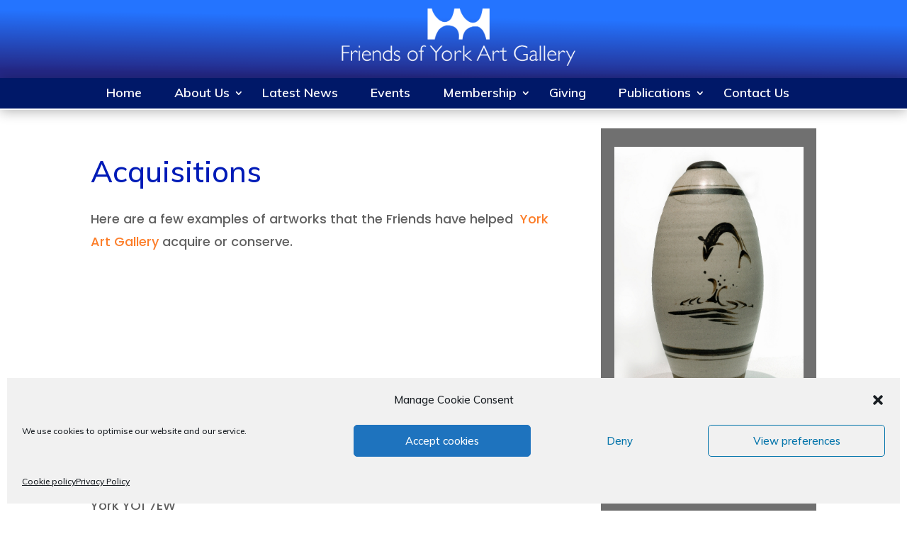

--- FILE ---
content_type: text/html; charset=UTF-8
request_url: https://www.friendsofyorkartgallery.co.uk/acquisitions/
body_size: 12374
content:
<!DOCTYPE html>
<html lang="en-GB">
<head>
	<meta charset="UTF-8" />
<meta http-equiv="X-UA-Compatible" content="IE=edge">
	<link rel="pingback" href="https://www.friendsofyorkartgallery.co.uk/xmlrpc.php" />

	<script type="text/javascript">
		document.documentElement.className = 'js';
	</script>
	
	<script>var et_site_url='https://www.friendsofyorkartgallery.co.uk';var et_post_id='255';function et_core_page_resource_fallback(a,b){"undefined"===typeof b&&(b=a.sheet.cssRules&&0===a.sheet.cssRules.length);b&&(a.onerror=null,a.onload=null,a.href?a.href=et_site_url+"/?et_core_page_resource="+a.id+et_post_id:a.src&&(a.src=et_site_url+"/?et_core_page_resource="+a.id+et_post_id))}
</script><title>Acquisitions | Friends of York Art Gallery</title>
<meta name='robots' content='max-image-preview:large' />
	<style>img:is([sizes="auto" i], [sizes^="auto," i]) { contain-intrinsic-size: 3000px 1500px }</style>
	<link rel='dns-prefetch' href='//www.google.com' />
<link rel='dns-prefetch' href='//fonts.googleapis.com' />
<link rel="alternate" type="application/rss+xml" title="Friends of York Art Gallery &raquo; Feed" href="https://www.friendsofyorkartgallery.co.uk/feed/" />
<link rel="alternate" type="application/rss+xml" title="Friends of York Art Gallery &raquo; Comments Feed" href="https://www.friendsofyorkartgallery.co.uk/comments/feed/" />
<link rel="alternate" type="text/calendar" title="Friends of York Art Gallery &raquo; iCal Feed" href="https://www.friendsofyorkartgallery.co.uk/events/?ical=1" />
<script type="text/javascript">
/* <![CDATA[ */
window._wpemojiSettings = {"baseUrl":"https:\/\/s.w.org\/images\/core\/emoji\/15.0.3\/72x72\/","ext":".png","svgUrl":"https:\/\/s.w.org\/images\/core\/emoji\/15.0.3\/svg\/","svgExt":".svg","source":{"concatemoji":"https:\/\/www.friendsofyorkartgallery.co.uk\/wp-includes\/js\/wp-emoji-release.min.js?ver=6.7.4"}};
/*! This file is auto-generated */
!function(i,n){var o,s,e;function c(e){try{var t={supportTests:e,timestamp:(new Date).valueOf()};sessionStorage.setItem(o,JSON.stringify(t))}catch(e){}}function p(e,t,n){e.clearRect(0,0,e.canvas.width,e.canvas.height),e.fillText(t,0,0);var t=new Uint32Array(e.getImageData(0,0,e.canvas.width,e.canvas.height).data),r=(e.clearRect(0,0,e.canvas.width,e.canvas.height),e.fillText(n,0,0),new Uint32Array(e.getImageData(0,0,e.canvas.width,e.canvas.height).data));return t.every(function(e,t){return e===r[t]})}function u(e,t,n){switch(t){case"flag":return n(e,"\ud83c\udff3\ufe0f\u200d\u26a7\ufe0f","\ud83c\udff3\ufe0f\u200b\u26a7\ufe0f")?!1:!n(e,"\ud83c\uddfa\ud83c\uddf3","\ud83c\uddfa\u200b\ud83c\uddf3")&&!n(e,"\ud83c\udff4\udb40\udc67\udb40\udc62\udb40\udc65\udb40\udc6e\udb40\udc67\udb40\udc7f","\ud83c\udff4\u200b\udb40\udc67\u200b\udb40\udc62\u200b\udb40\udc65\u200b\udb40\udc6e\u200b\udb40\udc67\u200b\udb40\udc7f");case"emoji":return!n(e,"\ud83d\udc26\u200d\u2b1b","\ud83d\udc26\u200b\u2b1b")}return!1}function f(e,t,n){var r="undefined"!=typeof WorkerGlobalScope&&self instanceof WorkerGlobalScope?new OffscreenCanvas(300,150):i.createElement("canvas"),a=r.getContext("2d",{willReadFrequently:!0}),o=(a.textBaseline="top",a.font="600 32px Arial",{});return e.forEach(function(e){o[e]=t(a,e,n)}),o}function t(e){var t=i.createElement("script");t.src=e,t.defer=!0,i.head.appendChild(t)}"undefined"!=typeof Promise&&(o="wpEmojiSettingsSupports",s=["flag","emoji"],n.supports={everything:!0,everythingExceptFlag:!0},e=new Promise(function(e){i.addEventListener("DOMContentLoaded",e,{once:!0})}),new Promise(function(t){var n=function(){try{var e=JSON.parse(sessionStorage.getItem(o));if("object"==typeof e&&"number"==typeof e.timestamp&&(new Date).valueOf()<e.timestamp+604800&&"object"==typeof e.supportTests)return e.supportTests}catch(e){}return null}();if(!n){if("undefined"!=typeof Worker&&"undefined"!=typeof OffscreenCanvas&&"undefined"!=typeof URL&&URL.createObjectURL&&"undefined"!=typeof Blob)try{var e="postMessage("+f.toString()+"("+[JSON.stringify(s),u.toString(),p.toString()].join(",")+"));",r=new Blob([e],{type:"text/javascript"}),a=new Worker(URL.createObjectURL(r),{name:"wpTestEmojiSupports"});return void(a.onmessage=function(e){c(n=e.data),a.terminate(),t(n)})}catch(e){}c(n=f(s,u,p))}t(n)}).then(function(e){for(var t in e)n.supports[t]=e[t],n.supports.everything=n.supports.everything&&n.supports[t],"flag"!==t&&(n.supports.everythingExceptFlag=n.supports.everythingExceptFlag&&n.supports[t]);n.supports.everythingExceptFlag=n.supports.everythingExceptFlag&&!n.supports.flag,n.DOMReady=!1,n.readyCallback=function(){n.DOMReady=!0}}).then(function(){return e}).then(function(){var e;n.supports.everything||(n.readyCallback(),(e=n.source||{}).concatemoji?t(e.concatemoji):e.wpemoji&&e.twemoji&&(t(e.twemoji),t(e.wpemoji)))}))}((window,document),window._wpemojiSettings);
/* ]]> */
</script>
<meta content="Divi v.4.4.5" name="generator"/><style id='wp-emoji-styles-inline-css' type='text/css'>

	img.wp-smiley, img.emoji {
		display: inline !important;
		border: none !important;
		box-shadow: none !important;
		height: 1em !important;
		width: 1em !important;
		margin: 0 0.07em !important;
		vertical-align: -0.1em !important;
		background: none !important;
		padding: 0 !important;
	}
</style>
<link rel='stylesheet' id='wp-block-library-css' href='https://www.friendsofyorkartgallery.co.uk/wp-includes/css/dist/block-library/style.min.css?ver=6.7.4' type='text/css' media='all' />
<style id='classic-theme-styles-inline-css' type='text/css'>
/*! This file is auto-generated */
.wp-block-button__link{color:#fff;background-color:#32373c;border-radius:9999px;box-shadow:none;text-decoration:none;padding:calc(.667em + 2px) calc(1.333em + 2px);font-size:1.125em}.wp-block-file__button{background:#32373c;color:#fff;text-decoration:none}
</style>
<style id='global-styles-inline-css' type='text/css'>
:root{--wp--preset--aspect-ratio--square: 1;--wp--preset--aspect-ratio--4-3: 4/3;--wp--preset--aspect-ratio--3-4: 3/4;--wp--preset--aspect-ratio--3-2: 3/2;--wp--preset--aspect-ratio--2-3: 2/3;--wp--preset--aspect-ratio--16-9: 16/9;--wp--preset--aspect-ratio--9-16: 9/16;--wp--preset--color--black: #000000;--wp--preset--color--cyan-bluish-gray: #abb8c3;--wp--preset--color--white: #ffffff;--wp--preset--color--pale-pink: #f78da7;--wp--preset--color--vivid-red: #cf2e2e;--wp--preset--color--luminous-vivid-orange: #ff6900;--wp--preset--color--luminous-vivid-amber: #fcb900;--wp--preset--color--light-green-cyan: #7bdcb5;--wp--preset--color--vivid-green-cyan: #00d084;--wp--preset--color--pale-cyan-blue: #8ed1fc;--wp--preset--color--vivid-cyan-blue: #0693e3;--wp--preset--color--vivid-purple: #9b51e0;--wp--preset--gradient--vivid-cyan-blue-to-vivid-purple: linear-gradient(135deg,rgba(6,147,227,1) 0%,rgb(155,81,224) 100%);--wp--preset--gradient--light-green-cyan-to-vivid-green-cyan: linear-gradient(135deg,rgb(122,220,180) 0%,rgb(0,208,130) 100%);--wp--preset--gradient--luminous-vivid-amber-to-luminous-vivid-orange: linear-gradient(135deg,rgba(252,185,0,1) 0%,rgba(255,105,0,1) 100%);--wp--preset--gradient--luminous-vivid-orange-to-vivid-red: linear-gradient(135deg,rgba(255,105,0,1) 0%,rgb(207,46,46) 100%);--wp--preset--gradient--very-light-gray-to-cyan-bluish-gray: linear-gradient(135deg,rgb(238,238,238) 0%,rgb(169,184,195) 100%);--wp--preset--gradient--cool-to-warm-spectrum: linear-gradient(135deg,rgb(74,234,220) 0%,rgb(151,120,209) 20%,rgb(207,42,186) 40%,rgb(238,44,130) 60%,rgb(251,105,98) 80%,rgb(254,248,76) 100%);--wp--preset--gradient--blush-light-purple: linear-gradient(135deg,rgb(255,206,236) 0%,rgb(152,150,240) 100%);--wp--preset--gradient--blush-bordeaux: linear-gradient(135deg,rgb(254,205,165) 0%,rgb(254,45,45) 50%,rgb(107,0,62) 100%);--wp--preset--gradient--luminous-dusk: linear-gradient(135deg,rgb(255,203,112) 0%,rgb(199,81,192) 50%,rgb(65,88,208) 100%);--wp--preset--gradient--pale-ocean: linear-gradient(135deg,rgb(255,245,203) 0%,rgb(182,227,212) 50%,rgb(51,167,181) 100%);--wp--preset--gradient--electric-grass: linear-gradient(135deg,rgb(202,248,128) 0%,rgb(113,206,126) 100%);--wp--preset--gradient--midnight: linear-gradient(135deg,rgb(2,3,129) 0%,rgb(40,116,252) 100%);--wp--preset--font-size--small: 13px;--wp--preset--font-size--medium: 20px;--wp--preset--font-size--large: 36px;--wp--preset--font-size--x-large: 42px;--wp--preset--spacing--20: 0.44rem;--wp--preset--spacing--30: 0.67rem;--wp--preset--spacing--40: 1rem;--wp--preset--spacing--50: 1.5rem;--wp--preset--spacing--60: 2.25rem;--wp--preset--spacing--70: 3.38rem;--wp--preset--spacing--80: 5.06rem;--wp--preset--shadow--natural: 6px 6px 9px rgba(0, 0, 0, 0.2);--wp--preset--shadow--deep: 12px 12px 50px rgba(0, 0, 0, 0.4);--wp--preset--shadow--sharp: 6px 6px 0px rgba(0, 0, 0, 0.2);--wp--preset--shadow--outlined: 6px 6px 0px -3px rgba(255, 255, 255, 1), 6px 6px rgba(0, 0, 0, 1);--wp--preset--shadow--crisp: 6px 6px 0px rgba(0, 0, 0, 1);}:where(.is-layout-flex){gap: 0.5em;}:where(.is-layout-grid){gap: 0.5em;}body .is-layout-flex{display: flex;}.is-layout-flex{flex-wrap: wrap;align-items: center;}.is-layout-flex > :is(*, div){margin: 0;}body .is-layout-grid{display: grid;}.is-layout-grid > :is(*, div){margin: 0;}:where(.wp-block-columns.is-layout-flex){gap: 2em;}:where(.wp-block-columns.is-layout-grid){gap: 2em;}:where(.wp-block-post-template.is-layout-flex){gap: 1.25em;}:where(.wp-block-post-template.is-layout-grid){gap: 1.25em;}.has-black-color{color: var(--wp--preset--color--black) !important;}.has-cyan-bluish-gray-color{color: var(--wp--preset--color--cyan-bluish-gray) !important;}.has-white-color{color: var(--wp--preset--color--white) !important;}.has-pale-pink-color{color: var(--wp--preset--color--pale-pink) !important;}.has-vivid-red-color{color: var(--wp--preset--color--vivid-red) !important;}.has-luminous-vivid-orange-color{color: var(--wp--preset--color--luminous-vivid-orange) !important;}.has-luminous-vivid-amber-color{color: var(--wp--preset--color--luminous-vivid-amber) !important;}.has-light-green-cyan-color{color: var(--wp--preset--color--light-green-cyan) !important;}.has-vivid-green-cyan-color{color: var(--wp--preset--color--vivid-green-cyan) !important;}.has-pale-cyan-blue-color{color: var(--wp--preset--color--pale-cyan-blue) !important;}.has-vivid-cyan-blue-color{color: var(--wp--preset--color--vivid-cyan-blue) !important;}.has-vivid-purple-color{color: var(--wp--preset--color--vivid-purple) !important;}.has-black-background-color{background-color: var(--wp--preset--color--black) !important;}.has-cyan-bluish-gray-background-color{background-color: var(--wp--preset--color--cyan-bluish-gray) !important;}.has-white-background-color{background-color: var(--wp--preset--color--white) !important;}.has-pale-pink-background-color{background-color: var(--wp--preset--color--pale-pink) !important;}.has-vivid-red-background-color{background-color: var(--wp--preset--color--vivid-red) !important;}.has-luminous-vivid-orange-background-color{background-color: var(--wp--preset--color--luminous-vivid-orange) !important;}.has-luminous-vivid-amber-background-color{background-color: var(--wp--preset--color--luminous-vivid-amber) !important;}.has-light-green-cyan-background-color{background-color: var(--wp--preset--color--light-green-cyan) !important;}.has-vivid-green-cyan-background-color{background-color: var(--wp--preset--color--vivid-green-cyan) !important;}.has-pale-cyan-blue-background-color{background-color: var(--wp--preset--color--pale-cyan-blue) !important;}.has-vivid-cyan-blue-background-color{background-color: var(--wp--preset--color--vivid-cyan-blue) !important;}.has-vivid-purple-background-color{background-color: var(--wp--preset--color--vivid-purple) !important;}.has-black-border-color{border-color: var(--wp--preset--color--black) !important;}.has-cyan-bluish-gray-border-color{border-color: var(--wp--preset--color--cyan-bluish-gray) !important;}.has-white-border-color{border-color: var(--wp--preset--color--white) !important;}.has-pale-pink-border-color{border-color: var(--wp--preset--color--pale-pink) !important;}.has-vivid-red-border-color{border-color: var(--wp--preset--color--vivid-red) !important;}.has-luminous-vivid-orange-border-color{border-color: var(--wp--preset--color--luminous-vivid-orange) !important;}.has-luminous-vivid-amber-border-color{border-color: var(--wp--preset--color--luminous-vivid-amber) !important;}.has-light-green-cyan-border-color{border-color: var(--wp--preset--color--light-green-cyan) !important;}.has-vivid-green-cyan-border-color{border-color: var(--wp--preset--color--vivid-green-cyan) !important;}.has-pale-cyan-blue-border-color{border-color: var(--wp--preset--color--pale-cyan-blue) !important;}.has-vivid-cyan-blue-border-color{border-color: var(--wp--preset--color--vivid-cyan-blue) !important;}.has-vivid-purple-border-color{border-color: var(--wp--preset--color--vivid-purple) !important;}.has-vivid-cyan-blue-to-vivid-purple-gradient-background{background: var(--wp--preset--gradient--vivid-cyan-blue-to-vivid-purple) !important;}.has-light-green-cyan-to-vivid-green-cyan-gradient-background{background: var(--wp--preset--gradient--light-green-cyan-to-vivid-green-cyan) !important;}.has-luminous-vivid-amber-to-luminous-vivid-orange-gradient-background{background: var(--wp--preset--gradient--luminous-vivid-amber-to-luminous-vivid-orange) !important;}.has-luminous-vivid-orange-to-vivid-red-gradient-background{background: var(--wp--preset--gradient--luminous-vivid-orange-to-vivid-red) !important;}.has-very-light-gray-to-cyan-bluish-gray-gradient-background{background: var(--wp--preset--gradient--very-light-gray-to-cyan-bluish-gray) !important;}.has-cool-to-warm-spectrum-gradient-background{background: var(--wp--preset--gradient--cool-to-warm-spectrum) !important;}.has-blush-light-purple-gradient-background{background: var(--wp--preset--gradient--blush-light-purple) !important;}.has-blush-bordeaux-gradient-background{background: var(--wp--preset--gradient--blush-bordeaux) !important;}.has-luminous-dusk-gradient-background{background: var(--wp--preset--gradient--luminous-dusk) !important;}.has-pale-ocean-gradient-background{background: var(--wp--preset--gradient--pale-ocean) !important;}.has-electric-grass-gradient-background{background: var(--wp--preset--gradient--electric-grass) !important;}.has-midnight-gradient-background{background: var(--wp--preset--gradient--midnight) !important;}.has-small-font-size{font-size: var(--wp--preset--font-size--small) !important;}.has-medium-font-size{font-size: var(--wp--preset--font-size--medium) !important;}.has-large-font-size{font-size: var(--wp--preset--font-size--large) !important;}.has-x-large-font-size{font-size: var(--wp--preset--font-size--x-large) !important;}
:where(.wp-block-post-template.is-layout-flex){gap: 1.25em;}:where(.wp-block-post-template.is-layout-grid){gap: 1.25em;}
:where(.wp-block-columns.is-layout-flex){gap: 2em;}:where(.wp-block-columns.is-layout-grid){gap: 2em;}
:root :where(.wp-block-pullquote){font-size: 1.5em;line-height: 1.6;}
</style>
<link rel='stylesheet' id='cmplz-general-css' href='https://www.friendsofyorkartgallery.co.uk/wp-content/plugins/complianz-gdpr/assets/css/cookieblocker.min.css?ver=1738250349' type='text/css' media='all' />
<link rel='stylesheet' id='divi-style-css' href='https://www.friendsofyorkartgallery.co.uk/wp-content/themes/Divi-2/style.css?ver=4.4.5' type='text/css' media='all' />
<link rel='stylesheet' id='et-builder-googlefonts-cached-css' href='https://fonts.googleapis.com/css?family=Muli%3A200%2C300%2Cregular%2C500%2C600%2C700%2C800%2C900%2C200italic%2C300italic%2Citalic%2C500italic%2C600italic%2C700italic%2C800italic%2C900italic%7CPoppins%3A100%2C100italic%2C200%2C200italic%2C300%2C300italic%2Cregular%2Citalic%2C500%2C500italic%2C600%2C600italic%2C700%2C700italic%2C800%2C800italic%2C900%2C900italic&#038;ver=6.7.4#038;subset=latin,latin-ext' type='text/css' media='all' />
<link rel='stylesheet' id='dashicons-css' href='https://www.friendsofyorkartgallery.co.uk/wp-includes/css/dashicons.min.css?ver=6.7.4' type='text/css' media='all' />
<script type="text/javascript" src="https://www.friendsofyorkartgallery.co.uk/wp-includes/js/jquery/jquery.min.js?ver=3.7.1" id="jquery-core-js"></script>
<script type="text/javascript" src="https://www.friendsofyorkartgallery.co.uk/wp-includes/js/jquery/jquery-migrate.min.js?ver=3.4.1" id="jquery-migrate-js"></script>
<script type="text/javascript" src="https://www.google.com/recaptcha/api.js?render=6LcaZNEZAAAAAAIbciZIdJ0Xes81i7hLJjm4KHdw&amp;ver=6.7.4" id="recaptcha-v3-js"></script>
<script type="text/javascript" src="https://www.friendsofyorkartgallery.co.uk/wp-content/themes/Divi-2/core/admin/js/es6-promise.auto.min.js?ver=6.7.4" id="es6-promise-js"></script>
<script type="text/javascript" id="et-core-api-spam-recaptcha-js-extra">
/* <![CDATA[ */
var et_core_api_spam_recaptcha = {"site_key":"6LcaZNEZAAAAAAIbciZIdJ0Xes81i7hLJjm4KHdw","page_action":{"action":"acquisitions"}};
/* ]]> */
</script>
<script type="text/javascript" src="https://www.friendsofyorkartgallery.co.uk/wp-content/themes/Divi-2/core/admin/js/recaptcha.js?ver=6.7.4" id="et-core-api-spam-recaptcha-js"></script>
<link rel="https://api.w.org/" href="https://www.friendsofyorkartgallery.co.uk/wp-json/" /><link rel="alternate" title="JSON" type="application/json" href="https://www.friendsofyorkartgallery.co.uk/wp-json/wp/v2/pages/255" /><link rel="EditURI" type="application/rsd+xml" title="RSD" href="https://www.friendsofyorkartgallery.co.uk/xmlrpc.php?rsd" />
<meta name="generator" content="WordPress 6.7.4" />
<link rel="canonical" href="https://www.friendsofyorkartgallery.co.uk/acquisitions/" />
<link rel='shortlink' href='https://www.friendsofyorkartgallery.co.uk/?p=255' />
<link rel="alternate" title="oEmbed (JSON)" type="application/json+oembed" href="https://www.friendsofyorkartgallery.co.uk/wp-json/oembed/1.0/embed?url=https%3A%2F%2Fwww.friendsofyorkartgallery.co.uk%2Facquisitions%2F" />
<link rel="alternate" title="oEmbed (XML)" type="text/xml+oembed" href="https://www.friendsofyorkartgallery.co.uk/wp-json/oembed/1.0/embed?url=https%3A%2F%2Fwww.friendsofyorkartgallery.co.uk%2Facquisitions%2F&#038;format=xml" />
<meta name="tec-api-version" content="v1"><meta name="tec-api-origin" content="https://www.friendsofyorkartgallery.co.uk"><link rel="alternate" href="https://www.friendsofyorkartgallery.co.uk/wp-json/tribe/events/v1/" />			<style>.cmplz-hidden {
					display: none !important;
				}</style><meta name="viewport" content="width=device-width, initial-scale=1.0, maximum-scale=1.0, user-scalable=0" /><style type="text/css" id="custom-background-css">
body.custom-background { background-color: #ffffff; }
</style>
	<link rel="icon" href="https://www.friendsofyorkartgallery.co.uk/wp-content/uploads/2020/05/cropped-windows-32x32.png" sizes="32x32" />
<link rel="icon" href="https://www.friendsofyorkartgallery.co.uk/wp-content/uploads/2020/05/cropped-windows-192x192.png" sizes="192x192" />
<link rel="apple-touch-icon" href="https://www.friendsofyorkartgallery.co.uk/wp-content/uploads/2020/05/cropped-windows-180x180.png" />
<meta name="msapplication-TileImage" content="https://www.friendsofyorkartgallery.co.uk/wp-content/uploads/2020/05/cropped-windows-270x270.png" />
<link rel="stylesheet" id="et-core-unified-tb-6-tb-59-255-cached-inline-styles" href="https://www.friendsofyorkartgallery.co.uk/wp-content/et-cache/255/et-core-unified-tb-6-tb-59-255-1762475011822.min.css" onerror="et_core_page_resource_fallback(this, true)" onload="et_core_page_resource_fallback(this)" /><link rel="stylesheet" id="et-core-unified-255-cached-inline-styles" href="https://www.friendsofyorkartgallery.co.uk/wp-content/et-cache/255/et-core-unified-255-1762475011822.min.css" onerror="et_core_page_resource_fallback(this, true)" onload="et_core_page_resource_fallback(this)" /></head>
<body class="page-template-default page page-id-255 custom-background et-tb-has-template et-tb-has-header et-tb-has-footer tribe-no-js et_button_left et_button_icon_visible et_button_custom_icon et_pb_button_helper_class et_cover_background et_pb_gutter osx et_pb_gutters3 et_pb_pagebuilder_layout et_no_sidebar et_divi_theme et-db et_minified_js et_minified_css">
	<div id="page-container">
<div id="et-boc" class="et-boc">
			
		<header class="et-l et-l--header">
			<div class="et_builder_inner_content et_pb_gutters3">
		<div class="et_pb_section et_pb_section_0_tb_header et_section_regular" >
				
				
				
				
					<div class="et_pb_row et_pb_row_0_tb_header">
				<div class="et_pb_column et_pb_column_4_4 et_pb_column_0_tb_header  et_pb_css_mix_blend_mode_passthrough et-last-child">
				
				
				<div class="et_pb_module et_pb_image et_pb_image_0_tb_header">
				
				
				<span class="et_pb_image_wrap "><img src="https://www.friendsofyorkartgallery.co.uk/wp-content/uploads/2020/05/Friends-of-York-Art-Gallery-white2.png" alt="Friends of York Art Gallery Logo" title="Friends-of-York-Art-Gallery-white2" srcset="https://www.friendsofyorkartgallery.co.uk/wp-content/uploads/2020/05/Friends-of-York-Art-Gallery-white2.png 918w, https://www.friendsofyorkartgallery.co.uk/wp-content/uploads/2020/05/Friends-of-York-Art-Gallery-white2-480x109.png 480w" sizes="(min-width: 0px) and (max-width: 480px) 480px, (min-width: 481px) 918px, 100vw" /></span>
			</div>
			</div> <!-- .et_pb_column -->
				
				
			</div> <!-- .et_pb_row -->
				
				
			</div> <!-- .et_pb_section --><div class="et_pb_with_border et_pb_section et_pb_section_1_tb_header et_pb_with_background et_section_regular" >
				
				
				
				
					<div class="et_pb_row et_pb_row_1_tb_header et_pb_row--with-menu">
				<div class="et_pb_column et_pb_column_4_4 et_pb_column_1_tb_header  et_pb_css_mix_blend_mode_passthrough et-last-child et_pb_column--with-menu">
				
				
				<div class="et_pb_module et_pb_menu et_pb_menu_0_tb_header et_pb_bg_layout_dark  et_pb_text_align_left et_pb_text_align_center-phone et_dropdown_animation_expand et_pb_menu--without-logo et_pb_menu--style-centered">
					
					
					<div class="et_pb_menu_inner_container clearfix">
						
						<div class="et_pb_menu__wrap">
							<div class="et_pb_menu__menu">
								<nav class="et-menu-nav"><ul id="menu-main" class="et-menu nav"><li class="et_pb_menu_page_id-home menu-item menu-item-type-post_type menu-item-object-page menu-item-home menu-item-193"><a href="https://www.friendsofyorkartgallery.co.uk/">Home</a></li>
<li class="et_pb_menu_page_id-282 menu-item menu-item-type-custom menu-item-object-custom current-menu-ancestor current-menu-parent menu-item-has-children menu-item-282"><a href="#">About Us</a>
<ul class="sub-menu">
	<li class="et_pb_menu_page_id-251 menu-item menu-item-type-post_type menu-item-object-page menu-item-295"><a href="https://www.friendsofyorkartgallery.co.uk/history-2/">History</a></li>
	<li class="et_pb_menu_page_id-255 menu-item menu-item-type-post_type menu-item-object-page current-menu-item page_item page-item-255 current_page_item menu-item-278"><a href="https://www.friendsofyorkartgallery.co.uk/acquisitions/" aria-current="page">Acquisitions</a></li>
	<li class="et_pb_menu_page_id-4380 menu-item menu-item-type-custom menu-item-object-custom menu-item-4380"><a href="https://www.friendsofyorkartgallery.co.uk/wp-content/uploads/2025/06/FYAG-Constitution-2025.pdf">Constitution (2025)</a></li>
	<li class="et_pb_menu_page_id-265 menu-item menu-item-type-post_type menu-item-object-page menu-item-276"><a href="https://www.friendsofyorkartgallery.co.uk/education/">Education</a></li>
	<li class="et_pb_menu_page_id-3 menu-item menu-item-type-post_type menu-item-object-page menu-item-privacy-policy menu-item-313"><a rel="privacy-policy" href="https://www.friendsofyorkartgallery.co.uk/privacy-policy/">Privacy Policy</a></li>
	<li class="et_pb_menu_page_id-838 menu-item menu-item-type-post_type menu-item-object-page menu-item-839"><a href="https://www.friendsofyorkartgallery.co.uk/cookie-policy-uk/">Cookie policy (UK)</a></li>
</ul>
</li>
<li class="et_pb_menu_page_id-11 menu-item menu-item-type-taxonomy menu-item-object-category menu-item-691"><a href="https://www.friendsofyorkartgallery.co.uk/category/latest-news/">Latest News</a></li>
<li class="et_pb_menu_page_id-242 menu-item menu-item-type-post_type menu-item-object-page menu-item-280"><a href="https://www.friendsofyorkartgallery.co.uk/events/">Events</a></li>
<li class="et_pb_menu_page_id-4377 menu-item menu-item-type-custom menu-item-object-custom menu-item-has-children menu-item-4377"><a href="#">Membership</a>
<ul class="sub-menu">
	<li class="et_pb_menu_page_id-1349 menu-item menu-item-type-post_type menu-item-object-page menu-item-4376"><a href="https://www.friendsofyorkartgallery.co.uk/membership/">Membership</a></li>
	<li class="et_pb_menu_page_id-2230 menu-item menu-item-type-post_type menu-item-object-page menu-item-4271"><a href="https://www.friendsofyorkartgallery.co.uk/payment_renewals/">Renew your membership</a></li>
	<li class="et_pb_menu_page_id-4131 menu-item menu-item-type-post_type menu-item-object-page menu-item-4227"><a href="https://www.friendsofyorkartgallery.co.uk/membership-benefits/">Membership benefits</a></li>
</ul>
</li>
<li class="et_pb_menu_page_id-246 menu-item menu-item-type-post_type menu-item-object-page menu-item-279"><a href="https://www.friendsofyorkartgallery.co.uk/the-fund/">Giving</a></li>
<li class="et_pb_menu_page_id-374 menu-item menu-item-type-custom menu-item-object-custom menu-item-has-children menu-item-374"><a href="#">Publications</a>
<ul class="sub-menu">
	<li class="et_pb_menu_page_id-3569 menu-item menu-item-type-post_type menu-item-object-page menu-item-3576"><a href="https://www.friendsofyorkartgallery.co.uk/annual-report/">Annual Report</a></li>
	<li class="et_pb_menu_page_id-1027 menu-item menu-item-type-post_type menu-item-object-page menu-item-1065"><a href="https://www.friendsofyorkartgallery.co.uk/artwork-of-the-month/">Artwork of the Month</a></li>
	<li class="et_pb_menu_page_id-1283 menu-item menu-item-type-post_type menu-item-object-page menu-item-1299"><a href="https://www.friendsofyorkartgallery.co.uk/e-bulletins/">e-Bulletins</a></li>
	<li class="et_pb_menu_page_id-1088 menu-item menu-item-type-post_type menu-item-object-page menu-item-1096"><a href="https://www.friendsofyorkartgallery.co.uk/artist-qa/">Artist Q&#038;A</a></li>
	<li class="et_pb_menu_page_id-30 menu-item menu-item-type-taxonomy menu-item-object-category menu-item-2161"><a href="https://www.friendsofyorkartgallery.co.uk/category/curator-qa/">Curator Q&amp;A</a></li>
	<li class="et_pb_menu_page_id-1121 menu-item menu-item-type-post_type menu-item-object-page menu-item-1127"><a href="https://www.friendsofyorkartgallery.co.uk/occasional-essays/">Occasional Essays</a></li>
</ul>
</li>
<li class="et_pb_menu_page_id-394 menu-item menu-item-type-post_type menu-item-object-page menu-item-413"><a href="https://www.friendsofyorkartgallery.co.uk/contact-us/">Contact Us</a></li>
</ul></nav>
							</div>
							
							
							<div class="et_mobile_nav_menu">
				<a href="#" class="mobile_nav closed">
					<span class="mobile_menu_bar"></span>
				</a>
			</div>
						</div>
						
					</div>
				</div>
			</div> <!-- .et_pb_column -->
				
				
			</div> <!-- .et_pb_row -->
				
				
			</div> <!-- .et_pb_section -->		</div><!-- .et_builder_inner_content -->
	</header><!-- .et-l -->
	<div id="et-main-area">
	
<div id="main-content">


			
				<article id="post-255" class="post-255 page type-page status-publish hentry">

				
					<div class="entry-content">
					<div class="et-l et-l--post">
			<div class="et_builder_inner_content et_pb_gutters3"><div class="et_pb_section et_pb_section_0 et_pb_with_background et_section_regular" >
				
				
				
				
					<div class="et_pb_row et_pb_row_0">
				<div class="et_pb_column et_pb_column_2_3 et_pb_column_0  et_pb_css_mix_blend_mode_passthrough">
				
				
				<div class="et_pb_module et_pb_text et_pb_text_0 et_animated  et_pb_text_align_left et_pb_bg_layout_dark">
				
				
				<div class="et_pb_text_inner"><h1>Acquisitions</h1></div>
			</div> <!-- .et_pb_text --><div class="et_pb_module et_pb_text et_pb_text_1 et_animated  et_pb_text_align_left et_pb_bg_layout_dark">
				
				
				<div class="et_pb_text_inner"><p><span>Here are a few examples of artworks that the Friends have helped  </span><a href="http://www.yorkartgallery.org.uk/" target="_blank" rel="noopener noreferrer">York Art Gallery</a><span> acquire or conserve.<br /> </span></p>
<p><span></span></p>
<p><span></span></p>
<p><span></span></p>
<p><span></span></p>
<p><span></span></p>
<p><span></span></p>
<p><span></span></p>
<p><span></span></p>
<p><span></span></p>
<p><a href="http://www.yorkartgallery.org.uk/" target="_blank" rel="noopener noreferrer">York Art Gallery</a> is committed to respecting the intellectual property rights of others. Therefore all reasonable efforts have been taken to ensure that the reproduction of all content on these pages is done with the full consent of copyright owners. Any queries in this respect should be addressed to: The Curator of Art, York Art Gallery, Exhibition Square, York YO1 7EW</p></div>
			</div> <!-- .et_pb_text -->
			</div> <!-- .et_pb_column --><div class="et_pb_column et_pb_column_1_3 et_pb_column_1  et_pb_css_mix_blend_mode_passthrough et-last-child">
				
				
				<div class="et_pb_module et_pb_slider et_pb_slider_0 et_pb_slider_fullwidth_off et_slider_auto et_slider_speed_7000">
				<div class="et_pb_slides">
					<div class="et_pb_slide et_pb_slide_0 et_pb_bg_layout_dark et_pb_slide_with_image et_pb_media_alignment_center et-pb-active-slide" data-slide-id="et_pb_slide_0">
				
				
				<div class="et_pb_container clearfix">
					<div class="et_pb_slider_container_inner">
						<div class="et_pb_slide_image"><img decoding="async" src="https://www.friendsofyorkartgallery.co.uk/wp-content/uploads/2020/05/leapingsalmonbernardleach.jpg" alt="" srcset="https://www.friendsofyorkartgallery.co.uk/wp-content/uploads/2020/05/leapingsalmonbernardleach.jpg 686w, https://www.friendsofyorkartgallery.co.uk/wp-content/uploads/2020/05/leapingsalmonbernardleach-480x717.jpg 480w" sizes="(min-width: 0px) and (max-width: 480px) 480px, (min-width: 481px) 686px, 100vw" /></div>
						<div class="et_pb_slide_description">
							<h2 class="et_pb_slide_title">‘LEAPING SALMON VASE’</h2><div class="et_pb_slide_content"><p>BY BERNARD LEACH (1887-1979)</p></div>
							
						</div> <!-- .et_pb_slide_description -->
					</div>
				</div> <!-- .et_pb_container -->
				
			</div> <!-- .et_pb_slide -->
			<div class="et_pb_slide et_pb_slide_1 et_pb_bg_layout_dark et_pb_slide_with_image et_pb_media_alignment_center" data-slide-id="et_pb_slide_1">
				
				
				<div class="et_pb_container clearfix">
					<div class="et_pb_slider_container_inner">
						<div class="et_pb_slide_image"><img decoding="async" src="https://www.friendsofyorkartgallery.co.uk/wp-content/uploads/2020/05/lowrycliffordstower.jpg" alt="" srcset="https://www.friendsofyorkartgallery.co.uk/wp-content/uploads/2020/05/lowrycliffordstower.jpg 624w, https://www.friendsofyorkartgallery.co.uk/wp-content/uploads/2020/05/lowrycliffordstower-480x335.jpg 480w" sizes="(min-width: 0px) and (max-width: 480px) 480px, (min-width: 481px) 624px, 100vw" /></div>
						<div class="et_pb_slide_description">
							<h2 class="et_pb_slide_title">CLIFFORD'S TOWER, YORK</h2><div class="et_pb_slide_content"><p>BY L.S. LOWRY (1887-1976)</p>
<p>&nbsp;</p>
<p>&nbsp;</p>
<p>© The Estate of L.S. Lowry/DACS; Supplied by The Public Catalogue Foundation</p></div>
							
						</div> <!-- .et_pb_slide_description -->
					</div>
				</div> <!-- .et_pb_container -->
				
			</div> <!-- .et_pb_slide -->
			<div class="et_pb_slide et_pb_slide_2 et_pb_bg_layout_dark et_pb_slide_with_image et_pb_media_alignment_center" data-slide-id="et_pb_slide_2">
				
				
				<div class="et_pb_container clearfix">
					<div class="et_pb_slider_container_inner">
						<div class="et_pb_slide_image"><img decoding="async" src="https://www.friendsofyorkartgallery.co.uk/wp-content/uploads/2020/05/silver-dollar-edward-burra.jpg" alt="" srcset="https://www.friendsofyorkartgallery.co.uk/wp-content/uploads/2020/05/silver-dollar-edward-burra.jpg 959w, https://www.friendsofyorkartgallery.co.uk/wp-content/uploads/2020/05/silver-dollar-edward-burra-480x704.jpg 480w" sizes="(min-width: 0px) and (max-width: 480px) 480px, (min-width: 481px) 959px, 100vw" /></div>
						<div class="et_pb_slide_description">
							<h2 class="et_pb_slide_title">‘SILVER DOLLAR BAR’ </h2><div class="et_pb_slide_content"><p>BY EDWARD BURRA (1905-1976)</p></div>
							
						</div> <!-- .et_pb_slide_description -->
					</div>
				</div> <!-- .et_pb_container -->
				
			</div> <!-- .et_pb_slide -->
			<div class="et_pb_slide et_pb_slide_3 et_pb_bg_layout_dark et_pb_slide_with_image et_pb_media_alignment_center" data-slide-id="et_pb_slide_3">
				
				
				<div class="et_pb_container clearfix">
					<div class="et_pb_slider_container_inner">
						<div class="et_pb_slide_image"><img decoding="async" src="https://www.friendsofyorkartgallery.co.uk/wp-content/uploads/2020/05/ettyfancydressball.png" alt="" srcset="https://www.friendsofyorkartgallery.co.uk/wp-content/uploads/2020/05/ettyfancydressball.png 377w, https://www.friendsofyorkartgallery.co.uk/wp-content/uploads/2020/05/ettyfancydressball-256x300.png 256w" sizes="(max-width: 377px) 100vw, 377px" /></div>
						<div class="et_pb_slide_description">
							<h2 class="et_pb_slide_title">‘PREPARING FOR A FANCY DRESS BALL’ </h2><div class="et_pb_slide_content"><p>BY WILLIAM ETTY (1787-1849)</p></div>
							
						</div> <!-- .et_pb_slide_description -->
					</div>
				</div> <!-- .et_pb_container -->
				
			</div> <!-- .et_pb_slide -->
			<div class="et_pb_slide et_pb_slide_4 et_pb_bg_layout_dark et_pb_slide_with_image et_pb_media_alignment_center" data-slide-id="et_pb_slide_4">
				
				
				<div class="et_pb_container clearfix">
					<div class="et_pb_slider_container_inner">
						<div class="et_pb_slide_image"><img decoding="async" src="https://www.friendsofyorkartgallery.co.uk/wp-content/uploads/2020/05/ramsay.png" alt="" /></div>
						<div class="et_pb_slide_description">
							<h2 class="et_pb_slide_title">JEAN ABERCROMBY, MRS MORRISON OF HADDO</h2><div class="et_pb_slide_content"><p>BY ALLAN RAMSAY (1713-1784)</p></div>
							
						</div> <!-- .et_pb_slide_description -->
					</div>
				</div> <!-- .et_pb_container -->
				
			</div> <!-- .et_pb_slide -->
			<div class="et_pb_slide et_pb_slide_5 et_pb_bg_layout_dark et_pb_slide_with_image et_pb_media_alignment_center" data-slide-id="et_pb_slide_5">
				
				
				<div class="et_pb_container clearfix">
					<div class="et_pb_slider_container_inner">
						<div class="et_pb_slide_image"><img decoding="async" src="https://www.friendsofyorkartgallery.co.uk/wp-content/uploads/2020/05/melanie-grayson-perry.jpg" alt="" srcset="https://www.friendsofyorkartgallery.co.uk/wp-content/uploads/2020/05/melanie-grayson-perry.jpg 752w, https://www.friendsofyorkartgallery.co.uk/wp-content/uploads/2020/05/melanie-grayson-perry-480x640.jpg 480w" sizes="(min-width: 0px) and (max-width: 480px) 480px, (min-width: 481px) 752px, 100vw" /></div>
						<div class="et_pb_slide_description">
							<h2 class="et_pb_slide_title">‘MELANIE’ </h2><div class="et_pb_slide_content"><p>BY GRAYSON PERRY (1960- )</p></div>
							
						</div> <!-- .et_pb_slide_description -->
					</div>
				</div> <!-- .et_pb_container -->
				
			</div> <!-- .et_pb_slide -->
			<div class="et_pb_slide et_pb_slide_6 et_pb_bg_layout_dark et_pb_slide_with_image et_pb_media_alignment_center" data-slide-id="et_pb_slide_6">
				
				
				<div class="et_pb_container clearfix">
					<div class="et_pb_slider_container_inner">
						<div class="et_pb_slide_image"><img decoding="async" src="https://www.friendsofyorkartgallery.co.uk/wp-content/uploads/2020/05/soldi.png" alt="" /></div>
						<div class="et_pb_slide_description">
							<h2 class="et_pb_slide_title">PORTRAIT OF THE ARTIST</h2><div class="et_pb_slide_content"><p>BY ANDREA SOLDI (1703-1771)</p></div>
							
						</div> <!-- .et_pb_slide_description -->
					</div>
				</div> <!-- .et_pb_container -->
				
			</div> <!-- .et_pb_slide -->
			<div class="et_pb_slide et_pb_slide_7 et_pb_bg_layout_dark et_pb_slide_with_image et_pb_media_alignment_center" data-slide-id="et_pb_slide_7">
				
				
				<div class="et_pb_container clearfix">
					<div class="et_pb_slider_container_inner">
						<div class="et_pb_slide_image"><img decoding="async" src="https://www.friendsofyorkartgallery.co.uk/wp-content/uploads/2020/05/picasso.jpg" alt="" srcset="https://www.friendsofyorkartgallery.co.uk/wp-content/uploads/2020/05/picasso.jpg 340w, https://www.friendsofyorkartgallery.co.uk/wp-content/uploads/2020/05/picasso-300x265.jpg 300w" sizes="(max-width: 340px) 100vw, 340px" /></div>
						<div class="et_pb_slide_description">
							<h2 class="et_pb_slide_title">CERAMIC BOWL SCENE DE TAUROMACHIE</h2><div class="et_pb_slide_content"><p>BY PABLO PICASSO (1881-1973)</p></div>
							
						</div> <!-- .et_pb_slide_description -->
					</div>
				</div> <!-- .et_pb_container -->
				
			</div> <!-- .et_pb_slide -->
			<div class="et_pb_slide et_pb_slide_8 et_pb_bg_layout_dark et_pb_slide_with_image et_pb_media_alignment_center" data-slide-id="et_pb_slide_8">
				
				
				<div class="et_pb_container clearfix">
					<div class="et_pb_slider_container_inner">
						<div class="et_pb_slide_image"><img decoding="async" src="https://www.friendsofyorkartgallery.co.uk/wp-content/uploads/2020/05/lamb.jpg" alt="" /></div>
						<div class="et_pb_slide_description">
							<h2 class="et_pb_slide_title">GUN CREW</h2><div class="et_pb_slide_content"><p>BY HENRY LAMB (1883-1960)</p></div>
							
						</div> <!-- .et_pb_slide_description -->
					</div>
				</div> <!-- .et_pb_container -->
				
			</div> <!-- .et_pb_slide -->
			<div class="et_pb_slide et_pb_slide_9 et_pb_bg_layout_dark et_pb_slide_with_image et_pb_media_alignment_center" data-slide-id="et_pb_slide_9">
				
				
				<div class="et_pb_container clearfix">
					<div class="et_pb_slider_container_inner">
						<div class="et_pb_slide_image"><img decoding="async" src="https://www.friendsofyorkartgallery.co.uk/wp-content/uploads/2020/05/keenan.jpg" alt="" srcset="https://www.friendsofyorkartgallery.co.uk/wp-content/uploads/2020/05/keenan.jpg 400w, https://www.friendsofyorkartgallery.co.uk/wp-content/uploads/2020/05/keenan-300x225.jpg 300w" sizes="(max-width: 400px) 100vw, 400px" /></div>
						<div class="et_pb_slide_description">
							<h2 class="et_pb_slide_title">PORCELAIN TEAPOT AND SIX CUPS</h2><div class="et_pb_slide_content"><p>BY CHRIS KEENAN (1960-)</p></div>
							
						</div> <!-- .et_pb_slide_description -->
					</div>
				</div> <!-- .et_pb_container -->
				
			</div> <!-- .et_pb_slide -->
			<div class="et_pb_slide et_pb_slide_10 et_pb_bg_layout_dark et_pb_slide_with_image et_pb_media_alignment_center" data-slide-id="et_pb_slide_10">
				
				
				<div class="et_pb_container clearfix">
					<div class="et_pb_slider_container_inner">
						<div class="et_pb_slide_image"><img decoding="async" src="https://www.friendsofyorkartgallery.co.uk/wp-content/uploads/2020/05/batoni.png" alt="" /></div>
						<div class="et_pb_slide_description">
							<h2 class="et_pb_slide_title">PORTRAIT OF JOHN SMYTH OF HEATH HALL, YORKSHIRE</h2><div class="et_pb_slide_content"><p>BY POMPEO GIROLAMO BATONI (1708-1787)</p></div>
							
						</div> <!-- .et_pb_slide_description -->
					</div>
				</div> <!-- .et_pb_container -->
				
			</div> <!-- .et_pb_slide -->
			<div class="et_pb_slide et_pb_slide_11 et_pb_bg_layout_dark et_pb_slide_with_image et_pb_media_alignment_center" data-slide-id="et_pb_slide_11">
				
				
				<div class="et_pb_container clearfix">
					<div class="et_pb_slider_container_inner">
						<div class="et_pb_slide_image"><img decoding="async" src="https://www.friendsofyorkartgallery.co.uk/wp-content/uploads/2020/05/jones.jpg" alt="" /></div>
						<div class="et_pb_slide_description">
							<h2 class="et_pb_slide_title">CERAMIC LIDDED STORAGE ‘JAR’</h2><div class="et_pb_slide_content"><p>BY DAVID LLOYD JONES (1928-1994)</p></div>
							
						</div> <!-- .et_pb_slide_description -->
					</div>
				</div> <!-- .et_pb_container -->
				
			</div> <!-- .et_pb_slide -->
			<div class="et_pb_slide et_pb_slide_12 et_pb_bg_layout_dark et_pb_slide_with_image et_pb_media_alignment_center" data-slide-id="et_pb_slide_12">
				
				
				<div class="et_pb_container clearfix">
					<div class="et_pb_slider_container_inner">
						<div class="et_pb_slide_image"><img decoding="async" src="https://www.friendsofyorkartgallery.co.uk/wp-content/uploads/2020/05/minster.jpg" alt="" srcset="https://www.friendsofyorkartgallery.co.uk/wp-content/uploads/2020/05/minster.jpg 379w, https://www.friendsofyorkartgallery.co.uk/wp-content/uploads/2020/05/minster-300x237.jpg 300w" sizes="(max-width: 379px) 100vw, 379px" /></div>
						<div class="et_pb_slide_description">
							<h2 class="et_pb_slide_title">YORK MINSTER FROM THE CITY WALLS</h2><div class="et_pb_slide_content"><p>BY JOHN WHITE ABBOTT (1753-1861)</p></div>
							
						</div> <!-- .et_pb_slide_description -->
					</div>
				</div> <!-- .et_pb_container -->
				
			</div> <!-- .et_pb_slide -->
			
				</div> <!-- .et_pb_slides -->
				
			</div> <!-- .et_pb_slider -->
			
			</div> <!-- .et_pb_column -->
				
				
			</div> <!-- .et_pb_row --><div class="et_pb_row et_pb_row_1">
				<div class="et_pb_column et_pb_column_4_4 et_pb_column_2  et_pb_css_mix_blend_mode_passthrough et-last-child">
				
				
				<div class="et_pb_module et_pb_cta_0 et_pb_promo  et_pb_text_align_center et_pb_bg_layout_dark">
				
				
				<div class="et_pb_promo_description"><h2 class="et_pb_module_header">Join Us</h2><div><p><strong>Become a member and enjoy the benefits or why not give the gift of a Friends of York Art Gallery Membership</strong><strong><br /> Visit the <a href="https://www.friendsofyorkartgallery.co.uk/membership/"><u>membership</u></a> page for details</strong></p></div></div>
				<div class="et_pb_button_wrapper"><a class="et_pb_button et_pb_custom_button_icon et_pb_promo_button" href="https://www.friendsofyorkartgallery.co.uk/membership/" data-icon="&#xe08b;">Join us</a></div>
			</div>
			</div> <!-- .et_pb_column -->
				
				
			</div> <!-- .et_pb_row -->
				
				
			</div> <!-- .et_pb_section -->		</div><!-- .et_builder_inner_content -->
	</div><!-- .et-l -->
						</div> <!-- .entry-content -->

				
				</article> <!-- .et_pb_post -->

			

</div> <!-- #main-content -->

	<footer class="et-l et-l--footer">
			<div class="et_builder_inner_content et_pb_gutters3"><div class="et_pb_section et_pb_section_0_tb_footer et_pb_with_background et_section_regular" >
				
				
				
				
					<div class="et_pb_row et_pb_row_0_tb_footer et_pb_row--with-menu">
				<div class="et_pb_column et_pb_column_1_3 et_pb_column_0_tb_footer  et_pb_css_mix_blend_mode_passthrough et_pb_column--with-menu">
				
				
				<div class="et_pb_module et_pb_text et_pb_text_0_tb_footer  et_pb_text_align_left et_pb_bg_layout_light">
				
				
				<div class="et_pb_text_inner"><h2 style="text-align: center;">Links</h2></div>
			</div> <!-- .et_pb_text --><div class="et_pb_module et_pb_menu et_pb_menu_0_tb_footer et_pb_bg_layout_light  et_pb_text_align_left et_dropdown_animation_fade et_pb_menu--without-logo et_pb_menu--style-centered">
					
					
					<div class="et_pb_menu_inner_container clearfix">
						
						<div class="et_pb_menu__wrap">
							<div class="et_pb_menu__menu">
								<nav class="et-menu-nav"><ul id="menu-footer" class="et-menu nav"><li class="et_pb_menu_page_id-home menu-item menu-item-type-post_type menu-item-object-page menu-item-home menu-item-194"><a href="https://www.friendsofyorkartgallery.co.uk/">Home</a></li>
<li class="et_pb_menu_page_id-11 menu-item menu-item-type-taxonomy menu-item-object-category menu-item-693"><a href="https://www.friendsofyorkartgallery.co.uk/category/latest-news/">Latest News</a></li>
<li class="et_pb_menu_page_id-242 menu-item menu-item-type-post_type menu-item-object-page menu-item-274"><a href="https://www.friendsofyorkartgallery.co.uk/events/">Events</a></li>
<li class="et_pb_menu_page_id-394 menu-item menu-item-type-post_type menu-item-object-page menu-item-414"><a href="https://www.friendsofyorkartgallery.co.uk/contact-us/">Contact Us</a></li>
<li class="et_pb_menu_page_id-251 menu-item menu-item-type-post_type menu-item-object-page menu-item-294"><a href="https://www.friendsofyorkartgallery.co.uk/history-2/">History</a></li>
<li class="et_pb_menu_page_id-246 menu-item menu-item-type-post_type menu-item-object-page menu-item-273"><a href="https://www.friendsofyorkartgallery.co.uk/the-fund/">Giving</a></li>
<li class="et_pb_menu_page_id-265 menu-item menu-item-type-post_type menu-item-object-page menu-item-269"><a href="https://www.friendsofyorkartgallery.co.uk/education/">Education</a></li>
<li class="et_pb_menu_page_id-261 menu-item menu-item-type-post_type menu-item-object-page menu-item-270"><a href="https://www.friendsofyorkartgallery.co.uk/newsletter/">Newsletter</a></li>
<li class="et_pb_menu_page_id-255 menu-item menu-item-type-post_type menu-item-object-page current-menu-item page_item page-item-255 current_page_item menu-item-271"><a href="https://www.friendsofyorkartgallery.co.uk/acquisitions/" aria-current="page">Acquisitions</a></li>
<li class="et_pb_menu_page_id-3 menu-item menu-item-type-post_type menu-item-object-page menu-item-privacy-policy menu-item-415"><a rel="privacy-policy" href="https://www.friendsofyorkartgallery.co.uk/privacy-policy/">Privacy Policy</a></li>
<li class="et_pb_menu_page_id-838 menu-item menu-item-type-post_type menu-item-object-page menu-item-840"><a href="https://www.friendsofyorkartgallery.co.uk/cookie-policy-uk/">Cookie policy (UK)</a></li>
<li class="et_pb_menu_page_id-1783 menu-item menu-item-type-post_type menu-item-object-page menu-item-1784"><a href="https://www.friendsofyorkartgallery.co.uk/terms-conditions/">Terms &#038; conditions</a></li>
</ul></nav>
							</div>
							
							
							<div class="et_mobile_nav_menu">
				<a href="#" class="mobile_nav closed">
					<span class="mobile_menu_bar"></span>
				</a>
			</div>
						</div>
						
					</div>
				</div>
			</div> <!-- .et_pb_column --><div class="et_pb_column et_pb_column_1_3 et_pb_column_1_tb_footer  et_pb_css_mix_blend_mode_passthrough">
				
				
				<div class="et_pb_module et_pb_text et_pb_text_1_tb_footer et_animated  et_pb_text_align_center et_pb_bg_layout_dark">
				
				
				<div class="et_pb_text_inner"><h2>Address</h2>
<p>Friends of York Art Gallery<br />York Art Gallery<br />Exhibition Square<br />York, YO1 7EW</p></div>
			</div> <!-- .et_pb_text -->
			</div> <!-- .et_pb_column --><div class="et_pb_column et_pb_column_1_3 et_pb_column_2_tb_footer  et_pb_css_mix_blend_mode_passthrough et-last-child">
				
				
				<div class="et_pb_module et_pb_text et_pb_text_2_tb_footer et_animated  et_pb_text_align_center et_pb_bg_layout_dark">
				
				
				<div class="et_pb_text_inner"><h2>Email Us</h2>
<p><a href="mailto:info@friendsofyorkartgallery.co.uk">info@friendsofyorkartgallery.co.uk</a></p></div>
			</div> <!-- .et_pb_text --><div class="et_pb_module et_pb_text et_pb_text_3_tb_footer et_animated  et_pb_text_align_center et_pb_bg_layout_dark">
				
				
				<div class="et_pb_text_inner"><h2>Registered Charity</h2>
<p>Registered Charity No. 510659</p></div>
			</div> <!-- .et_pb_text -->
			</div> <!-- .et_pb_column -->
				
				
			</div> <!-- .et_pb_row --><div class="et_pb_row et_pb_row_1_tb_footer">
				<div class="et_pb_column et_pb_column_4_4 et_pb_column_3_tb_footer  et_pb_css_mix_blend_mode_passthrough et-last-child">
				
				
				<ul class="et_pb_module et_pb_social_media_follow et_pb_social_media_follow_0_tb_footer clearfix  et_pb_text_align_center et_pb_bg_layout_light">
				
				
				<li
            class='et_pb_social_media_follow_network_0_tb_footer et_pb_social_icon et_pb_social_network_link  et-social-facebook et_pb_social_media_follow_network_0_tb_footer'><a
              href='#'
              class='icon et_pb_with_border'
              title='Follow on Facebook'
               target="_blank"><span
                class='et_pb_social_media_follow_network_name'
                aria-hidden='true'
                >Follow</span></a></li><li
            class='et_pb_social_media_follow_network_1_tb_footer et_pb_social_icon et_pb_social_network_link  et-social-twitter et_pb_social_media_follow_network_1_tb_footer'><a
              href='https://twitter.com/FriendsofYAG/'
              class='icon et_pb_with_border'
              title='Follow on Twitter'
               target="_blank"><span
                class='et_pb_social_media_follow_network_name'
                aria-hidden='true'
                >Follow</span></a></li><li
            class='et_pb_social_media_follow_network_2_tb_footer et_pb_social_icon et_pb_social_network_link  et-social-instagram et_pb_social_media_follow_network_2_tb_footer'><a
              href='#'
              class='icon et_pb_with_border'
              title='Follow on Instagram'
               target="_blank"><span
                class='et_pb_social_media_follow_network_name'
                aria-hidden='true'
                >Follow</span></a></li>
			</ul> <!-- .et_pb_counters --><div class="et_pb_module et_pb_text et_pb_text_4_tb_footer  et_pb_text_align_left et_pb_bg_layout_light">
				
				
				<div class="et_pb_text_inner"><p style="text-align: center;">Website design by <a href="https://www.appletreedesigns.co.uk">Appletree Design Solutions, York</a></p></div>
			</div> <!-- .et_pb_text -->
			</div> <!-- .et_pb_column -->
				
				
			</div> <!-- .et_pb_row -->
				
				
			</div> <!-- .et_pb_section -->		</div><!-- .et_builder_inner_content -->
	</footer><!-- .et-l -->
	    </div> <!-- #et-main-area -->

			
		</div><!-- #et-boc -->
		</div> <!-- #page-container -->

					<script>
		( function ( body ) {
			'use strict';
			body.className = body.className.replace( /\btribe-no-js\b/, 'tribe-js' );
		} )( document.body );
		</script>
		
<!-- Consent Management powered by Complianz | GDPR/CCPA Cookie Consent https://wordpress.org/plugins/complianz-gdpr -->
<div id="cmplz-cookiebanner-container"><div class="cmplz-cookiebanner cmplz-hidden banner-1 bottom-classic optin cmplz-bottom cmplz-categories-type-view-preferences" aria-modal="true" data-nosnippet="true" role="dialog" aria-live="polite" aria-labelledby="cmplz-header-1-optin" aria-describedby="cmplz-message-1-optin">
	<div class="cmplz-header">
		<div class="cmplz-logo"></div>
		<div class="cmplz-title" id="cmplz-header-1-optin">Manage Cookie Consent</div>
		<div class="cmplz-close" tabindex="0" role="button" aria-label="Close dialogue">
			<svg aria-hidden="true" focusable="false" data-prefix="fas" data-icon="times" class="svg-inline--fa fa-times fa-w-11" role="img" xmlns="http://www.w3.org/2000/svg" viewBox="0 0 352 512"><path fill="currentColor" d="M242.72 256l100.07-100.07c12.28-12.28 12.28-32.19 0-44.48l-22.24-22.24c-12.28-12.28-32.19-12.28-44.48 0L176 189.28 75.93 89.21c-12.28-12.28-32.19-12.28-44.48 0L9.21 111.45c-12.28 12.28-12.28 32.19 0 44.48L109.28 256 9.21 356.07c-12.28 12.28-12.28 32.19 0 44.48l22.24 22.24c12.28 12.28 32.2 12.28 44.48 0L176 322.72l100.07 100.07c12.28 12.28 32.2 12.28 44.48 0l22.24-22.24c12.28-12.28 12.28-32.19 0-44.48L242.72 256z"></path></svg>
		</div>
	</div>

	<div class="cmplz-divider cmplz-divider-header"></div>
	<div class="cmplz-body">
		<div class="cmplz-message" id="cmplz-message-1-optin">We use cookies to optimise our website and our service.</div>
		<!-- categories start -->
		<div class="cmplz-categories">
			<details class="cmplz-category cmplz-functional" >
				<summary>
						<span class="cmplz-category-header">
							<span class="cmplz-category-title">Functional</span>
							<span class='cmplz-always-active'>
								<span class="cmplz-banner-checkbox">
									<input type="checkbox"
										   id="cmplz-functional-optin"
										   data-category="cmplz_functional"
										   class="cmplz-consent-checkbox cmplz-functional"
										   size="40"
										   value="1"/>
									<label class="cmplz-label" for="cmplz-functional-optin" tabindex="0"><span class="screen-reader-text">Functional</span></label>
								</span>
								Always active							</span>
							<span class="cmplz-icon cmplz-open">
								<svg xmlns="http://www.w3.org/2000/svg" viewBox="0 0 448 512"  height="18" ><path d="M224 416c-8.188 0-16.38-3.125-22.62-9.375l-192-192c-12.5-12.5-12.5-32.75 0-45.25s32.75-12.5 45.25 0L224 338.8l169.4-169.4c12.5-12.5 32.75-12.5 45.25 0s12.5 32.75 0 45.25l-192 192C240.4 412.9 232.2 416 224 416z"/></svg>
							</span>
						</span>
				</summary>
				<div class="cmplz-description">
					<span class="cmplz-description-functional">The technical storage or access is strictly necessary for the legitimate purpose of enabling the use of a specific service explicitly requested by the subscriber or user, or for the sole purpose of carrying out the transmission of a communication over an electronic communications network.</span>
				</div>
			</details>

			<details class="cmplz-category cmplz-preferences" >
				<summary>
						<span class="cmplz-category-header">
							<span class="cmplz-category-title">Preferences</span>
							<span class="cmplz-banner-checkbox">
								<input type="checkbox"
									   id="cmplz-preferences-optin"
									   data-category="cmplz_preferences"
									   class="cmplz-consent-checkbox cmplz-preferences"
									   size="40"
									   value="1"/>
								<label class="cmplz-label" for="cmplz-preferences-optin" tabindex="0"><span class="screen-reader-text">Preferences</span></label>
							</span>
							<span class="cmplz-icon cmplz-open">
								<svg xmlns="http://www.w3.org/2000/svg" viewBox="0 0 448 512"  height="18" ><path d="M224 416c-8.188 0-16.38-3.125-22.62-9.375l-192-192c-12.5-12.5-12.5-32.75 0-45.25s32.75-12.5 45.25 0L224 338.8l169.4-169.4c12.5-12.5 32.75-12.5 45.25 0s12.5 32.75 0 45.25l-192 192C240.4 412.9 232.2 416 224 416z"/></svg>
							</span>
						</span>
				</summary>
				<div class="cmplz-description">
					<span class="cmplz-description-preferences">The technical storage or access is necessary for the legitimate purpose of storing preferences that are not requested by the subscriber or user.</span>
				</div>
			</details>

			<details class="cmplz-category cmplz-statistics" >
				<summary>
						<span class="cmplz-category-header">
							<span class="cmplz-category-title">Statistics</span>
							<span class="cmplz-banner-checkbox">
								<input type="checkbox"
									   id="cmplz-statistics-optin"
									   data-category="cmplz_statistics"
									   class="cmplz-consent-checkbox cmplz-statistics"
									   size="40"
									   value="1"/>
								<label class="cmplz-label" for="cmplz-statistics-optin" tabindex="0"><span class="screen-reader-text">Statistics</span></label>
							</span>
							<span class="cmplz-icon cmplz-open">
								<svg xmlns="http://www.w3.org/2000/svg" viewBox="0 0 448 512"  height="18" ><path d="M224 416c-8.188 0-16.38-3.125-22.62-9.375l-192-192c-12.5-12.5-12.5-32.75 0-45.25s32.75-12.5 45.25 0L224 338.8l169.4-169.4c12.5-12.5 32.75-12.5 45.25 0s12.5 32.75 0 45.25l-192 192C240.4 412.9 232.2 416 224 416z"/></svg>
							</span>
						</span>
				</summary>
				<div class="cmplz-description">
					<span class="cmplz-description-statistics">The technical storage or access that is used exclusively for statistical purposes.</span>
					<span class="cmplz-description-statistics-anonymous">The technical storage or access that is used exclusively for anonymous statistical purposes. Without a subpoena, voluntary compliance on the part of your Internet Service Provider, or additional records from a third party, information stored or retrieved for this purpose alone cannot usually be used to identify you.</span>
				</div>
			</details>
			<details class="cmplz-category cmplz-marketing" >
				<summary>
						<span class="cmplz-category-header">
							<span class="cmplz-category-title">Marketing</span>
							<span class="cmplz-banner-checkbox">
								<input type="checkbox"
									   id="cmplz-marketing-optin"
									   data-category="cmplz_marketing"
									   class="cmplz-consent-checkbox cmplz-marketing"
									   size="40"
									   value="1"/>
								<label class="cmplz-label" for="cmplz-marketing-optin" tabindex="0"><span class="screen-reader-text">Marketing</span></label>
							</span>
							<span class="cmplz-icon cmplz-open">
								<svg xmlns="http://www.w3.org/2000/svg" viewBox="0 0 448 512"  height="18" ><path d="M224 416c-8.188 0-16.38-3.125-22.62-9.375l-192-192c-12.5-12.5-12.5-32.75 0-45.25s32.75-12.5 45.25 0L224 338.8l169.4-169.4c12.5-12.5 32.75-12.5 45.25 0s12.5 32.75 0 45.25l-192 192C240.4 412.9 232.2 416 224 416z"/></svg>
							</span>
						</span>
				</summary>
				<div class="cmplz-description">
					<span class="cmplz-description-marketing">The technical storage or access is required to create user profiles to send advertising, or to track the user on a website or across several websites for similar marketing purposes.</span>
				</div>
			</details>
		</div><!-- categories end -->
			</div>

	<div class="cmplz-links cmplz-information">
		<a class="cmplz-link cmplz-manage-options cookie-statement" href="#" data-relative_url="#cmplz-manage-consent-container">Manage options</a>
		<a class="cmplz-link cmplz-manage-third-parties cookie-statement" href="#" data-relative_url="#cmplz-cookies-overview">Manage services</a>
		<a class="cmplz-link cmplz-manage-vendors tcf cookie-statement" href="#" data-relative_url="#cmplz-tcf-wrapper">Manage {vendor_count} vendors</a>
		<a class="cmplz-link cmplz-external cmplz-read-more-purposes tcf" target="_blank" rel="noopener noreferrer nofollow" href="https://cookiedatabase.org/tcf/purposes/">Read more about these purposes</a>
			</div>

	<div class="cmplz-divider cmplz-footer"></div>

	<div class="cmplz-buttons">
		<button class="cmplz-btn cmplz-accept">Accept cookies</button>
		<button class="cmplz-btn cmplz-deny">Deny</button>
		<button class="cmplz-btn cmplz-view-preferences">View preferences</button>
		<button class="cmplz-btn cmplz-save-preferences">Save preferences</button>
		<a class="cmplz-btn cmplz-manage-options tcf cookie-statement" href="#" data-relative_url="#cmplz-manage-consent-container">View preferences</a>
			</div>

	<div class="cmplz-links cmplz-documents">
		<a class="cmplz-link cookie-statement" href="#" data-relative_url="">{title}</a>
		<a class="cmplz-link privacy-statement" href="#" data-relative_url="">{title}</a>
		<a class="cmplz-link impressum" href="#" data-relative_url="">{title}</a>
			</div>

</div>
</div>
					<div id="cmplz-manage-consent" data-nosnippet="true"><button class="cmplz-btn cmplz-hidden cmplz-manage-consent manage-consent-1">Manage consent</button>

</div>	<script type="text/javascript">
				var et_animation_data = [{"class":"et_pb_text_0","style":"fade","repeat":"once","duration":"1000ms","delay":"0ms","intensity":"50%","starting_opacity":"0%","speed_curve":"ease-in-out"},{"class":"et_pb_text_1","style":"fade","repeat":"once","duration":"1000ms","delay":"0ms","intensity":"50%","starting_opacity":"0%","speed_curve":"ease-in-out"},{"class":"et_pb_text_1_tb_footer","style":"fade","repeat":"once","duration":"1000ms","delay":"0ms","intensity":"50%","starting_opacity":"0%","speed_curve":"ease-in-out"},{"class":"et_pb_text_2_tb_footer","style":"fade","repeat":"once","duration":"1000ms","delay":"0ms","intensity":"50%","starting_opacity":"0%","speed_curve":"ease-in-out"},{"class":"et_pb_text_3_tb_footer","style":"fade","repeat":"once","duration":"1000ms","delay":"0ms","intensity":"50%","starting_opacity":"0%","speed_curve":"ease-in-out"}];
			</script>
	<script> /* <![CDATA[ */var tribe_l10n_datatables = {"aria":{"sort_ascending":": activate to sort column ascending","sort_descending":": activate to sort column descending"},"length_menu":"Show _MENU_ entries","empty_table":"No data available in table","info":"Showing _START_ to _END_ of _TOTAL_ entries","info_empty":"Showing 0 to 0 of 0 entries","info_filtered":"(filtered from _MAX_ total entries)","zero_records":"No matching records found","search":"Search:","all_selected_text":"All items on this page were selected. ","select_all_link":"Select all pages","clear_selection":"Clear Selection.","pagination":{"all":"All","next":"Next","previous":"Previous"},"select":{"rows":{"0":"","_":": Selected %d rows","1":": Selected 1 row"}},"datepicker":{"dayNames":["Sunday","Monday","Tuesday","Wednesday","Thursday","Friday","Saturday"],"dayNamesShort":["Sun","Mon","Tue","Wed","Thu","Fri","Sat"],"dayNamesMin":["S","M","T","W","T","F","S"],"monthNames":["January","February","March","April","May","June","July","August","September","October","November","December"],"monthNamesShort":["January","February","March","April","May","June","July","August","September","October","November","December"],"monthNamesMin":["Jan","Feb","Mar","Apr","May","Jun","Jul","Aug","Sep","Oct","Nov","Dec"],"nextText":"Next","prevText":"Prev","currentText":"Today","closeText":"Done","today":"Today","clear":"Clear"}};/* ]]> */ </script><script type="text/javascript" id="divi-custom-script-js-extra">
/* <![CDATA[ */
var DIVI = {"item_count":"%d Item","items_count":"%d Items"};
var et_shortcodes_strings = {"previous":"Previous","next":"Next"};
var et_pb_custom = {"ajaxurl":"https:\/\/www.friendsofyorkartgallery.co.uk\/wp-admin\/admin-ajax.php","images_uri":"https:\/\/www.friendsofyorkartgallery.co.uk\/wp-content\/themes\/Divi-2\/images","builder_images_uri":"https:\/\/www.friendsofyorkartgallery.co.uk\/wp-content\/themes\/Divi-2\/includes\/builder\/images","et_frontend_nonce":"8a00fdf7ab","subscription_failed":"Please, check the fields below to make sure you entered the correct information.","et_ab_log_nonce":"8c138d45e9","fill_message":"Please, fill in the following fields:","contact_error_message":"Please, fix the following errors:","invalid":"Invalid email","captcha":"Captcha","prev":"Prev","previous":"Previous","next":"Next","wrong_captcha":"You entered the wrong number in captcha.","wrong_checkbox":"Checkbox","ignore_waypoints":"no","is_divi_theme_used":"1","widget_search_selector":".widget_search","ab_tests":[],"is_ab_testing_active":"","page_id":"255","unique_test_id":"","ab_bounce_rate":"5","is_cache_plugin_active":"no","is_shortcode_tracking":"","tinymce_uri":""}; var et_frontend_scripts = {"builderCssContainerPrefix":"#et-boc","builderCssLayoutPrefix":"#et-boc .et-l"};
var et_pb_box_shadow_elements = [];
var et_pb_motion_elements = {"desktop":[],"tablet":[],"phone":[]};
/* ]]> */
</script>
<script type="text/javascript" src="https://www.friendsofyorkartgallery.co.uk/wp-content/themes/Divi-2/js/custom.unified.js?ver=4.4.5" id="divi-custom-script-js"></script>
<script type="text/javascript" src="https://www.friendsofyorkartgallery.co.uk/wp-content/themes/Divi-2/core/admin/js/common.js?ver=4.4.5" id="et-core-common-js"></script>
<script type="text/javascript" id="cmplz-cookiebanner-js-extra">
/* <![CDATA[ */
var complianz = {"prefix":"cmplz_","user_banner_id":"1","set_cookies":[],"block_ajax_content":"","banner_version":"39","version":"7.2.0","store_consent":"","do_not_track_enabled":"1","consenttype":"optin","region":"uk","geoip":"","dismiss_timeout":"","disable_cookiebanner":"","soft_cookiewall":"","dismiss_on_scroll":"","cookie_expiry":"365","url":"https:\/\/www.friendsofyorkartgallery.co.uk\/wp-json\/complianz\/v1\/","locale":"lang=en&locale=en_GB","set_cookies_on_root":"","cookie_domain":"","current_policy_id":"42","cookie_path":"\/","categories":{"statistics":"statistics","marketing":"marketing"},"tcf_active":"","placeholdertext":"Click to accept {category} cookies and enable this content","css_file":"https:\/\/www.friendsofyorkartgallery.co.uk\/wp-content\/uploads\/complianz\/css\/banner-{banner_id}-{type}.css?v=39","page_links":{"uk":{"cookie-statement":{"title":"Cookie policy ","url":"https:\/\/www.friendsofyorkartgallery.co.uk\/cookie-policy-uk\/"},"privacy-statement":{"title":"Privacy Policy","url":"https:\/\/www.friendsofyorkartgallery.co.uk\/privacy-policy\/"}}},"tm_categories":"","forceEnableStats":"","preview":"","clean_cookies":"","aria_label":"Click to accept {category} cookies and enable this content"};
/* ]]> */
</script>
<script defer type="text/javascript" src="https://www.friendsofyorkartgallery.co.uk/wp-content/plugins/complianz-gdpr/cookiebanner/js/complianz.min.js?ver=1738250349" id="cmplz-cookiebanner-js"></script>
<script type="text/javascript" id="cmplz-cookiebanner-js-after">
/* <![CDATA[ */
		
			let cmplz_activated_divi_recaptcha = false;
			document.addEventListener("cmplz_enable_category", function (e) {
				if (!cmplz_activated_divi_recaptcha && (e.detail.category==='marketing' || e.detail.service === 'google-recaptcha') ){
					cmplz_divi_init_recaptcha();
				}
			});

			function cmplz_divi_init_recaptcha() {
				if ('undefined' === typeof window.jQuery || 'undefined' === typeof window.etCore ) {
					setTimeout(cmplz_divi_init_recaptcha, 500);
				} else {
					window.etCore.api.spam.recaptcha.init();
					cmplz_activated_divi_recaptcha = true;
				}
			}
		
		
		
			let cmplz_activated_divi_maps = false;
			document.addEventListener("cmplz_enable_category", function (e) {
				if (!cmplz_activated_divi_maps && (e.detail.category==='marketing' || e.detail.service === 'google-maps') ){
					cmplz_divi_init_map();
				}
			});

			function cmplz_divi_init_map() {
				if ('undefined' === typeof window.jQuery || 'undefined' === typeof window.et_pb_map_init ) {
					setTimeout(cmplz_divi_init_map, 1000);
				} else {
					let map_container = jQuery(".et_pb_map_container");
					map_container.each(function () {
						window.et_pb_map_init(jQuery(this));
						cmplz_activated_divi_maps = true;
					})
				}
			}
			setTimeout(cmplz_divi_init_map, 300);
		

		
/* ]]> */
</script>
		
			<span class="et_pb_scroll_top et-pb-icon"></span>
	</body>
</html>


--- FILE ---
content_type: text/html; charset=utf-8
request_url: https://www.google.com/recaptcha/api2/anchor?ar=1&k=6LcaZNEZAAAAAAIbciZIdJ0Xes81i7hLJjm4KHdw&co=aHR0cHM6Ly93d3cuZnJpZW5kc29meW9ya2FydGdhbGxlcnkuY28udWs6NDQz&hl=en&v=TkacYOdEJbdB_JjX802TMer9&size=invisible&anchor-ms=20000&execute-ms=15000&cb=wt14dfn1zgab
body_size: 45715
content:
<!DOCTYPE HTML><html dir="ltr" lang="en"><head><meta http-equiv="Content-Type" content="text/html; charset=UTF-8">
<meta http-equiv="X-UA-Compatible" content="IE=edge">
<title>reCAPTCHA</title>
<style type="text/css">
/* cyrillic-ext */
@font-face {
  font-family: 'Roboto';
  font-style: normal;
  font-weight: 400;
  src: url(//fonts.gstatic.com/s/roboto/v18/KFOmCnqEu92Fr1Mu72xKKTU1Kvnz.woff2) format('woff2');
  unicode-range: U+0460-052F, U+1C80-1C8A, U+20B4, U+2DE0-2DFF, U+A640-A69F, U+FE2E-FE2F;
}
/* cyrillic */
@font-face {
  font-family: 'Roboto';
  font-style: normal;
  font-weight: 400;
  src: url(//fonts.gstatic.com/s/roboto/v18/KFOmCnqEu92Fr1Mu5mxKKTU1Kvnz.woff2) format('woff2');
  unicode-range: U+0301, U+0400-045F, U+0490-0491, U+04B0-04B1, U+2116;
}
/* greek-ext */
@font-face {
  font-family: 'Roboto';
  font-style: normal;
  font-weight: 400;
  src: url(//fonts.gstatic.com/s/roboto/v18/KFOmCnqEu92Fr1Mu7mxKKTU1Kvnz.woff2) format('woff2');
  unicode-range: U+1F00-1FFF;
}
/* greek */
@font-face {
  font-family: 'Roboto';
  font-style: normal;
  font-weight: 400;
  src: url(//fonts.gstatic.com/s/roboto/v18/KFOmCnqEu92Fr1Mu4WxKKTU1Kvnz.woff2) format('woff2');
  unicode-range: U+0370-0377, U+037A-037F, U+0384-038A, U+038C, U+038E-03A1, U+03A3-03FF;
}
/* vietnamese */
@font-face {
  font-family: 'Roboto';
  font-style: normal;
  font-weight: 400;
  src: url(//fonts.gstatic.com/s/roboto/v18/KFOmCnqEu92Fr1Mu7WxKKTU1Kvnz.woff2) format('woff2');
  unicode-range: U+0102-0103, U+0110-0111, U+0128-0129, U+0168-0169, U+01A0-01A1, U+01AF-01B0, U+0300-0301, U+0303-0304, U+0308-0309, U+0323, U+0329, U+1EA0-1EF9, U+20AB;
}
/* latin-ext */
@font-face {
  font-family: 'Roboto';
  font-style: normal;
  font-weight: 400;
  src: url(//fonts.gstatic.com/s/roboto/v18/KFOmCnqEu92Fr1Mu7GxKKTU1Kvnz.woff2) format('woff2');
  unicode-range: U+0100-02BA, U+02BD-02C5, U+02C7-02CC, U+02CE-02D7, U+02DD-02FF, U+0304, U+0308, U+0329, U+1D00-1DBF, U+1E00-1E9F, U+1EF2-1EFF, U+2020, U+20A0-20AB, U+20AD-20C0, U+2113, U+2C60-2C7F, U+A720-A7FF;
}
/* latin */
@font-face {
  font-family: 'Roboto';
  font-style: normal;
  font-weight: 400;
  src: url(//fonts.gstatic.com/s/roboto/v18/KFOmCnqEu92Fr1Mu4mxKKTU1Kg.woff2) format('woff2');
  unicode-range: U+0000-00FF, U+0131, U+0152-0153, U+02BB-02BC, U+02C6, U+02DA, U+02DC, U+0304, U+0308, U+0329, U+2000-206F, U+20AC, U+2122, U+2191, U+2193, U+2212, U+2215, U+FEFF, U+FFFD;
}
/* cyrillic-ext */
@font-face {
  font-family: 'Roboto';
  font-style: normal;
  font-weight: 500;
  src: url(//fonts.gstatic.com/s/roboto/v18/KFOlCnqEu92Fr1MmEU9fCRc4AMP6lbBP.woff2) format('woff2');
  unicode-range: U+0460-052F, U+1C80-1C8A, U+20B4, U+2DE0-2DFF, U+A640-A69F, U+FE2E-FE2F;
}
/* cyrillic */
@font-face {
  font-family: 'Roboto';
  font-style: normal;
  font-weight: 500;
  src: url(//fonts.gstatic.com/s/roboto/v18/KFOlCnqEu92Fr1MmEU9fABc4AMP6lbBP.woff2) format('woff2');
  unicode-range: U+0301, U+0400-045F, U+0490-0491, U+04B0-04B1, U+2116;
}
/* greek-ext */
@font-face {
  font-family: 'Roboto';
  font-style: normal;
  font-weight: 500;
  src: url(//fonts.gstatic.com/s/roboto/v18/KFOlCnqEu92Fr1MmEU9fCBc4AMP6lbBP.woff2) format('woff2');
  unicode-range: U+1F00-1FFF;
}
/* greek */
@font-face {
  font-family: 'Roboto';
  font-style: normal;
  font-weight: 500;
  src: url(//fonts.gstatic.com/s/roboto/v18/KFOlCnqEu92Fr1MmEU9fBxc4AMP6lbBP.woff2) format('woff2');
  unicode-range: U+0370-0377, U+037A-037F, U+0384-038A, U+038C, U+038E-03A1, U+03A3-03FF;
}
/* vietnamese */
@font-face {
  font-family: 'Roboto';
  font-style: normal;
  font-weight: 500;
  src: url(//fonts.gstatic.com/s/roboto/v18/KFOlCnqEu92Fr1MmEU9fCxc4AMP6lbBP.woff2) format('woff2');
  unicode-range: U+0102-0103, U+0110-0111, U+0128-0129, U+0168-0169, U+01A0-01A1, U+01AF-01B0, U+0300-0301, U+0303-0304, U+0308-0309, U+0323, U+0329, U+1EA0-1EF9, U+20AB;
}
/* latin-ext */
@font-face {
  font-family: 'Roboto';
  font-style: normal;
  font-weight: 500;
  src: url(//fonts.gstatic.com/s/roboto/v18/KFOlCnqEu92Fr1MmEU9fChc4AMP6lbBP.woff2) format('woff2');
  unicode-range: U+0100-02BA, U+02BD-02C5, U+02C7-02CC, U+02CE-02D7, U+02DD-02FF, U+0304, U+0308, U+0329, U+1D00-1DBF, U+1E00-1E9F, U+1EF2-1EFF, U+2020, U+20A0-20AB, U+20AD-20C0, U+2113, U+2C60-2C7F, U+A720-A7FF;
}
/* latin */
@font-face {
  font-family: 'Roboto';
  font-style: normal;
  font-weight: 500;
  src: url(//fonts.gstatic.com/s/roboto/v18/KFOlCnqEu92Fr1MmEU9fBBc4AMP6lQ.woff2) format('woff2');
  unicode-range: U+0000-00FF, U+0131, U+0152-0153, U+02BB-02BC, U+02C6, U+02DA, U+02DC, U+0304, U+0308, U+0329, U+2000-206F, U+20AC, U+2122, U+2191, U+2193, U+2212, U+2215, U+FEFF, U+FFFD;
}
/* cyrillic-ext */
@font-face {
  font-family: 'Roboto';
  font-style: normal;
  font-weight: 900;
  src: url(//fonts.gstatic.com/s/roboto/v18/KFOlCnqEu92Fr1MmYUtfCRc4AMP6lbBP.woff2) format('woff2');
  unicode-range: U+0460-052F, U+1C80-1C8A, U+20B4, U+2DE0-2DFF, U+A640-A69F, U+FE2E-FE2F;
}
/* cyrillic */
@font-face {
  font-family: 'Roboto';
  font-style: normal;
  font-weight: 900;
  src: url(//fonts.gstatic.com/s/roboto/v18/KFOlCnqEu92Fr1MmYUtfABc4AMP6lbBP.woff2) format('woff2');
  unicode-range: U+0301, U+0400-045F, U+0490-0491, U+04B0-04B1, U+2116;
}
/* greek-ext */
@font-face {
  font-family: 'Roboto';
  font-style: normal;
  font-weight: 900;
  src: url(//fonts.gstatic.com/s/roboto/v18/KFOlCnqEu92Fr1MmYUtfCBc4AMP6lbBP.woff2) format('woff2');
  unicode-range: U+1F00-1FFF;
}
/* greek */
@font-face {
  font-family: 'Roboto';
  font-style: normal;
  font-weight: 900;
  src: url(//fonts.gstatic.com/s/roboto/v18/KFOlCnqEu92Fr1MmYUtfBxc4AMP6lbBP.woff2) format('woff2');
  unicode-range: U+0370-0377, U+037A-037F, U+0384-038A, U+038C, U+038E-03A1, U+03A3-03FF;
}
/* vietnamese */
@font-face {
  font-family: 'Roboto';
  font-style: normal;
  font-weight: 900;
  src: url(//fonts.gstatic.com/s/roboto/v18/KFOlCnqEu92Fr1MmYUtfCxc4AMP6lbBP.woff2) format('woff2');
  unicode-range: U+0102-0103, U+0110-0111, U+0128-0129, U+0168-0169, U+01A0-01A1, U+01AF-01B0, U+0300-0301, U+0303-0304, U+0308-0309, U+0323, U+0329, U+1EA0-1EF9, U+20AB;
}
/* latin-ext */
@font-face {
  font-family: 'Roboto';
  font-style: normal;
  font-weight: 900;
  src: url(//fonts.gstatic.com/s/roboto/v18/KFOlCnqEu92Fr1MmYUtfChc4AMP6lbBP.woff2) format('woff2');
  unicode-range: U+0100-02BA, U+02BD-02C5, U+02C7-02CC, U+02CE-02D7, U+02DD-02FF, U+0304, U+0308, U+0329, U+1D00-1DBF, U+1E00-1E9F, U+1EF2-1EFF, U+2020, U+20A0-20AB, U+20AD-20C0, U+2113, U+2C60-2C7F, U+A720-A7FF;
}
/* latin */
@font-face {
  font-family: 'Roboto';
  font-style: normal;
  font-weight: 900;
  src: url(//fonts.gstatic.com/s/roboto/v18/KFOlCnqEu92Fr1MmYUtfBBc4AMP6lQ.woff2) format('woff2');
  unicode-range: U+0000-00FF, U+0131, U+0152-0153, U+02BB-02BC, U+02C6, U+02DA, U+02DC, U+0304, U+0308, U+0329, U+2000-206F, U+20AC, U+2122, U+2191, U+2193, U+2212, U+2215, U+FEFF, U+FFFD;
}

</style>
<link rel="stylesheet" type="text/css" href="https://www.gstatic.com/recaptcha/releases/TkacYOdEJbdB_JjX802TMer9/styles__ltr.css">
<script nonce="Rj8DUtwilthuPrNp6Y-Glw" type="text/javascript">window['__recaptcha_api'] = 'https://www.google.com/recaptcha/api2/';</script>
<script type="text/javascript" src="https://www.gstatic.com/recaptcha/releases/TkacYOdEJbdB_JjX802TMer9/recaptcha__en.js" nonce="Rj8DUtwilthuPrNp6Y-Glw">
      
    </script></head>
<body><div id="rc-anchor-alert" class="rc-anchor-alert"></div>
<input type="hidden" id="recaptcha-token" value="[base64]">
<script type="text/javascript" nonce="Rj8DUtwilthuPrNp6Y-Glw">
      recaptcha.anchor.Main.init("[\x22ainput\x22,[\x22bgdata\x22,\x22\x22,\[base64]/[base64]/e2RvbmU6ZmFsc2UsdmFsdWU6ZVtIKytdfTp7ZG9uZTp0cnVlfX19LGkxPWZ1bmN0aW9uKGUsSCl7SC5ILmxlbmd0aD4xMDQ/[base64]/[base64]/[base64]/[base64]/[base64]/[base64]/[base64]/[base64]/[base64]/RXAoZS5QLGUpOlFVKHRydWUsOCxlKX0sRT1mdW5jdGlvbihlLEgsRixoLEssUCl7aWYoSC5oLmxlbmd0aCl7SC5CSD0oSC5vJiYiOlRRUjpUUVI6IigpLEYpLEgubz10cnVlO3RyeXtLPUguSigpLEguWj1LLEguTz0wLEgudT0wLEgudj1LLFA9T3AoRixIKSxlPWU/[base64]/[base64]/[base64]/[base64]\x22,\[base64]\\u003d\\u003d\x22,\x22LAfDs3kkGcKJYsOSwrrDu0ppLMO4wrVKMhzCscOhwojDg8O+NXVzworCkXvDphMCw5g0w5tMwrfCgh0Lw7oewqJ3w7rCnsKEwrdDCwJQBG0iNmrCp2jCj8OwwrBrw6dxFcOIwphbWDB/w6Uaw5zDp8KowoRmJkbDv8K+AsO/[base64]/[base64]/[base64]/Ds2k4wrcmAsK9w5PDiBfCsjFQN8OUw4I/MlAAGcO4JMKLHj7DlQ3CmhYDw4LCnHBYw6HDiQ5Sw7HDlBoBbwY5MHzCksKUKytpfsKCfhQOwrdWMSIYbE1xIEEmw6fDpsKnwprDpX3Dvxpjwp07w4jCq2/Cv8Obw6oXAjAcFMODw5vDjGdRw4PCu8KiYk/[base64]/[base64]/asO0wpFSw6rDs8KQw7zCkMKnHcOPw6PDrVQ6w5lzw75CHMK5AsOBwp1reMO7wrIPwqIBasOnw74dMy/DuMOBwpcLw7IfQsK7IsKNw63Cv8OwfD5+XwrCsSzCiQ/CjcKBbsK+worCm8O3IiA5TA/[base64]/CgMOSCcKTN8KLwqnCpRXCq8KgWsKPBUd0w7XDtsKYw7AbAcKTwofChh7DjcKROsKmw4V/w7fCiMKBw77CvSFBwpc2w6DCpMK5fsKVwqHDvcKwFsKCLSpRwrsawpJmw6LDjmXDvsKhMB0JwrXDjMKGen1Jw4rCjsK8w64dwpPDnsOew7vDnnNsfljCiCo/wrTDgcKhFDDCqcOWcsKzGMOgwq/[base64]/S8KEw43CrVE+T3psw6rDtMKYw6UGXxjClcKJw4vDjcKawo/CvBEow7tCw7DDtS/DnsONSkphIUQww6NpX8K/w7llVkrDgcKqwqXDq1YIP8KiCsKQw5Mcw4pRB8KPJ0jDrj4xVMOqw6xywrgxaGduwrUCT3jCiArDtcK3w7d0PsKeWknDgcOsw6XCgCnCnMOYw6PCjcOMbsOEJWTCisKvw5TCkzE/S13Cp3DDujXDlcKoVnBTZ8K7F8O7D2oHLD8Ow7RtWiPCrkJKLUtoMMOWcAXCmcOswo7DqBI1NsOlVxTCqzLDjsKRCExnwrJAG1/CmVYdw7TDjBbDo8KSdQXCtsOPw6IyHMOtK8KkYXHCsABTwp3Doj/[base64]/E0RFV8OzesKEw4jCgj3CkQ4NMGFVwrHCsGfDmFTDo155WBtjw4PCgk7DtsOcw6kuw5VNAXpyw7sZMHt8HMOkw78aw7M7w4NYworDosKyw4rDjD/DpQfDoMKUN2NTfSHDhMOOwpLDqUXDtQIPJyzDjMKoZcKpw5I/c8KEw7DCt8KaMcK0cMO5wpUow4Bnw5RDwq/CuVTCr08yYMOXw55kw5QZKEhvw5M9wo3DjMO8w7LDkWM1ZcKew6HCkndlwrjDlsObfsOhRFrCnQ/DmTTCm8K2UV7DicOTeMOFwp9GUw0rTwzDpsKaaTDDjxoOIjJGNnTCrGPDk8K+BsOaLsKCfUHDkA7CrxLDqmxhwqh3RsOOXcKPwrLCiVIlbnPCrcKMFDF/w6RSwowew5kGRxQWwroDIXXCrXTCtG0PwovCv8OVwpxfwqDCtsO6anIRdMKCasOQw7FuQ8OAwoBfT10ew63CowZrWcO8W8K6K8KVwpI3esKiw77CnjwQNR0RVMOdJcKTwrsgY0vDiH8jL8OowpjDg1/DvRZUwqnDtlvCssK3w6rDtBAIeFpQDcKcwo88CMKGwoLDucKmw53Dulk+w4pRbF98McKXw5fCqVs1fMKywpjCi0R7DW/DjGxQb8KkUsKIaELCmcOgcsOnwpkhwprDijvDhDxCGCd+LXXDhcOVDwvDi8K5B8KdDVRGccK7w452ZsK+wrZGwrnCsCfCmMKDS0HCnUzDk2nDl8KQw7VNZsKXwpnDucOjNcO+wobCiMOFwrcAw5LDm8OyYWo8w4rCiSATXBDDmcOdP8ObdCICG8OXEcKkcQMpw50PQg/CnxrCqEjCvcOQRMOMBMKNwp9Wch40w4JjGcKzQx0sQm3CmsOHw6o1OUtUwr0ewqfCgSTDoMO2woXDiRcYdhEfV1ktw6ZTwrVVw70PPsOresODL8Oud3FbbznCgSMqcsOlHk8QwpjDtDtKwqnCl07Ck2LChMKwwqHDp8KWMcKNb8OsBHXDj1rCg8OPw5bDjMKUAQ/Cg8OibsK6w5vDtmDDtMOmV8KbTRdrQilmAcKhwqXDqQ7CmcO7UcKjw6DCmUfDvsOYwq5mwqoTw6JKPMKPbH/DocKHw7vDksKYw7oFw58eDSXCikYdWMOpw63Cok3Dh8OgWcKsa8KDw715w63DgyPDslR+ZMOyQ8OZJ2ZyAMKUTMOjw5g3MMOJCXDDrsOAw6jCpcKBNkXDsBVTasKFOwLDo8OOw4cZwqtVHzdDZcKEIcK7w4vCjsOjw4vClcOew7/CjFbDq8KRwrp+FiXDlm3CgcK9bsOiw6bDimBowq/DtColwovDpVjDgiAMfcO5wqAuw65Vw53CisKxw7rCvWxgXXjDqsKkTlhPPsKnw6s1N0HCjsOCw7rCgidSw6cUXl0QwqYwwqHDu8KowrpdwozCncOOw6gzwpE8w7FYCGLDpAhNPBxfw64RRm1WI8KtwrXDlC9oLl8kwq/DmsKnJg8gNEYDwqjDucKPw7XCtcOww7QKw6bCkMKYw4hORsKswoXDv8KcwqvCiw5Ew4bCmMOfTsOiM8OFw4HDu8OCKsKzczYPdxrDskQOw6I8wo7DnFPDqDPDqcOUw4DDqTLDr8OIHzzDugxhw7cKHcO3DkfDjXfCrFNpF8O1CiPCjApvw5bCuAAVw5/DvFHDv1Ywwoh0WCENwo43wo18YA7DoGxnf8KDw5YLwrbDhsK1AcO7PMK5w4TDkcKZbEVAw53DpcK5w6Ntw7bCrV3DhcOcw5RYwp5kw7LDqMOJw5k5QgXDuXx4wrshw7TCqsOqwpc+ZX9sw5Iyw7TDtwTDqcO5w5J5w79EwpQwNsOywrXCnQlcwokLEls/w77DgEfCrQNXw6I4w7fCgRnChBnDlMOPw55IdcOVw4bDrUwhFMKEwqFQw5ZaDMO1FsO3wqRNXnlfw7kYwowqDAZEw4gRw7RdwpkDw7oxVTxZVHJCw4cFWyF0AMKkajHDvEAGJWMew6pLa8KVbXHDhlPDgVlJVGjDucKfwrY/[base64]/[base64]/w7FvccO3LRDClwPDjMO3wr7DhGnCm0jDj8K1w4rCsXXDpTzClQbDp8KHwqDCu8O4AsKRw5t+PsOGRsK1GsOMCcK7w6wywrkzw6LDl8OpwrVBCMK0w43Co2dATMKaw5trwqw1w5FHwqhgVMKdOMKoH8OVNk89cBEhWiTDvVnDhcOcWcKewqsWW3UzMcOVw6nDpm/DqAB/IcKnw7PCrcOGw5bDtcOaNcOsw4nDjxbCg8OiwqTDhkcLYMOqw5d3woQTw7hXwqcxwrhxw4dcCFlvMMOKW8KAw4liYcKDwoXCrsOHw7PDpsOkQMOsOD/[base64]/CniUrE0LCtyjCnsKHw7/[base64]/[base64]/CisOqwq3CohfCusKdL8KBw5HDp3/[base64]/MsOcCMKww5jDp2fDnMKJScKZw5PCpMK7AnsCwqLCqE/DoRLCqmRlbcObXl1IFsKtw7LCjsKgeWbCplzDlCzCm8KHw7htwrIZfcODw63Dn8OQw7YtwqFPH8OXDndlw7gLShvDmsKJSMK4w7vCiE5VGhbDm1bDqsKcw4fDo8OBwoHCrHQQwoHDjxnCgsOqw5NPwr3CiSwXUsKJS8Kaw5/CjsOZcBPCvGF6w4rCm8Ouw7RAw4bDqCrCksK+e3RHczZdb2omccKAw7rCilV/[base64]/DhDcow6DCiEEAwrfDhyg3wpk2wqLCn1rDu2p4NMKIw7BqLsOzRMKZNMKIwroCw5bCqgjCj8OXF2waHiXDg2/CpT9mwohFVMOzNklXVMKjwpvCqmVcwqBXw73CvCZVw7bDlU8OWjvCu8OOwp4ccsOZw5zCq8O+wqt3CVLDtX09PW4PIcO2M0t6REHDvMONbC1GY1NQw7vDvcOwwprChsOqenhJJ8KNwpE8wosVw5vDjcK5OQrDngB0XsOIXT/Cl8KAMxnDpsOxI8K9w7tywq3DmBbDmnzCvQfCkFnCvEbDosKhMBguw450w7YfPcKWc8OSBBpIfjTCpT3DkzXDhm/[base64]/[base64]/DqcOWY8OCwrAtCBlvLB/[base64]/w7zCtSxjTsOIwqheF1NXVGPCsWw/WsO/w4BLwpFBS07CjEbDu2Zmwpxlwo7ChMOVwp7DvMK9KAhBw4kqcMODOV47DS/CsEh5aTB/wpoZTWdhBX5YRAVQJjE/[base64]/Dp0XDisOhFxZuwpsuw49Pwo1Kw4zDmhkrwo0Aa8Ofw6AswpvDtQNtT8OwwpPDpcOvN8OcKwFSJS88UxTDjMO6WMOpS8OswrkwN8O1H8ObOsKNPcOXw5fDownDrUYuSj/DtMKrayvCmcOww4HCrMKGVy7DosKqaipDBVnCuzUaworCkcK+NsORVsOHwr7DsgTCpDN+w4HDg8OrKhrDuAR5RynDjnc3FWFrWS3CiW5/[base64]/[base64]/[base64]/CpQvChMKiCXEsXCQOBkvDu8O4cxbDuz3Dg2sKXsO8w7fClcK0QjRrwqo3wo/CtTIzWWTCszE9wqtmw7dFa04jEcO/wqfCn8K7wrZRw5/[base64]/[base64]/[base64]/[base64]/DoThrw6LCmsKnb8KRYMK2WMKBLDjCl0HCvcOcEsKSLDQ1w51RwpTCihXDnG0+LsKOOljCt2pYwqwIN2XDhn/DtXjCjnnCqcOdw7TDmcK1wr/CpDjDsV7DicODwqIAPcKqw5Ztw6jCr2h6woxJJjHDvlTDo8KGwqYxB1/[base64]/wpFpw6I1WcOGHsOnK8OOw5rCjcKxwp7DvkJqw5LDrVsYEsOxW8KyNMKTcMOBUjBLd8Okw6DDtsKywrjCscKZQ3RoVMKgYHxNwpzDmsKpwrHCqMKyAcO3NABRRioRaUN6dMOCCsK1wp/[base64]/WxrChsOlOC/CqXTDrwNJRsOoQ2XDrWrCixvChSDCmVXCq04OV8KrYsK3woLCgsKFwofDjCPDrlHCuUDCtMKQw6sjAj3DhT3CiBXCh8KAOsO0w7Jlwqc8QMK7XENpw49yCVlIwo/ChcO9C8KmThbDqUnCpcOWwobCvwNswrnDg1bDn190GivDr0s/eAXDmMOGCMKfw6I1w4EXwqBbMBZbNjDCh8KDw63CvXlSw7rCqifDqBfDvsKpw6QWLDAsdcK5w77DtcKvasOrw5ZGwpMJw4deAcK1woRhw58qwrxHCsOuEhkqRcK+w49vw7/Cs8OSwqFww4vDhBXDnELCusOOXnVKKcOcRcKXFEoUw4lXwoxew5Ezw68fwqHCt3XDhcObM8Kyw6ZBw4zCnMKScsKTw7jDvyJlbiTDiS7CjMK7HMK1D8O0Extrw48xw7jDjGYCwoHDoklURsOdT1bCs8OyD8OzeHdOT8Kbw5Ecw5Ngw6bDvTHCgjNqw5dqP0rCpMK/[base64]/DtQwzwq3CmWBdwoI3w7Qcw5bDoMOqw7QHd8KsMXgXUxXCtyB2wol4KV8uw6jCkcKXw7bClmw2w5jDp8OUdj/DhMObwqbDgcOBwoHDqm3DoMOGCcO2C8KNw4nDtcK+w6jDisKmw7XCksOIwoRFeFJAw5TDshvCtDRMNMKuUsKVw4fCnMOgw6hvwoXChcOHw4cdSypXUXJRwrFWw4/DlsOeacKBHAjDjcKywprDmcOnLcO4UcOgLMKtfsO9YQvDvSPChAHDiBfCvsKHNh7DrmrDjsK/w6kGwpbDsS8hwqzCqsO7WsKDbHESSE8Dw5VlZ8KcwqbDkyRwIcKPwpgyw745CmHCpV1NU009AhfCs3tTfA3Chh7Cglofw4fDg2Vuw43CnMKXV0t2wr3CusKvw65Pw65ow5t2S8KmwqnCqy3DnW/ComRhw7HDkmfDkcK8wpISw7kcSsK6wrjDiMOEwphlw4QEw5jDhTDCuhh3ZznCjsOTw6LCo8KBO8Okw4XDpnTDqcOYbsOGOns5w63CicKPP10Pc8KeQBk7wq0Hw78Pw4dLcsOrS0nCmcKpw6EYZsO4dTtQwrQ4wr/CjxhMW8OQO1PCs8KlE0HCucOkCwEXwpFHw7oDW8KzwqvCrcOLPsKELg8Vwq/[base64]/T8OlQzkgeELDgwbCrMKWdgPCvihAPMKpCWLDrcKHCXHDsMKTacOuKj0Bw4bDusK4WR3CosKwU1/[base64]/[base64]/Cm03CtsOPwogsWy8JwpFlwq9UTcOmKMO4w5cAZW5LeTPClsO2ecOLdMKCMsO0w6cEwqFTw5jCn8Khw7RNDUPCu8Kqw7sSC23Do8Ofw47Cl8Kvw69kw6cTWVDDri7CqCHCu8Ogw5/CnSoUdsKjwq7DqntoNDTCnCQywqxmEsKhfV5INnnDr2pLw7tDwpLDjQfDmFoTwrtcIDTCoX/CisOxwr9WbSHDqMK3woPCn8OTw5YTWMO6cRHDl8KKGQY5wqcTTx9nS8OGKcKRP33CkBIHRWHCni5Pw4N4K3/[base64]/CtBFuwrASwprCr2XCulTDhMOaLVfDti/Cgk1tw4E6aCzDjMKKwosJF8OUwqLDn3fCsVbCjDRZZsO9YcOLcsOPOQAsIHhNwrYlwq3DsBElFMKPwrnCtcKtwosyT8OOMcK6wrQTw5E3NsKsworDuCLCvhDCqsOcNCnCtMKUHcKnwrfDsm8eO3jDtynCj8OCw494ZMOaMsKxwqpSw4JXNl/ChcO6M8KvAQUcw5jDqlZYw5R0SkLCoUglwrl/[base64]/CsGlhwoQbw5lOw51JCCkwwr/Dq8K/EwTDvRxsw7/CvxV4dcKQw6DCnsKCw4Nkw7VVd8OYJFfCgz7DkG8bE8KnwosCw5zDhwZPw6xLY8K4w6PCrMKgMT/[base64]/wpHCkVjCt8KJFmIWRRRqRRvDi3N9w63ClEHDq8OIw4zDhi/Di8OAOcKAwq/CrcOrAMKLdwfDuXccd8OqH2DDi8OVEMKxTsKmwpzCmcKPwrxTwpLCohTCsApbQ2RMLkzDr0fDg8OaBMOVw6XCs8Ojw6bDkcKJw4ZufX1IOjwPGyRYaMKHwrzCgwrCngk6wqY4w5PDhcKgwqMQw5PCi8KeKQEbw5xSS8KkdhnDlcOELMK0YRFsw7jDmA3DtsO/aGAwQsO+wqfDkgUiwrfDlsObw410w4jCuwx/OMK/asONAXDDqMKDXFZxwokFWMOZLkbDplVawrp5woQ7wopEZg3CqjjCoVrDhwDDlEHDscODUCdYUB0Xwr7CtEhow6PCuMO/w50Rw4fDisOHeEovw4dCwp9LVMKhJXzCim3DksKdOE4INV/[base64]/QsOUwqzCo1fCpsKPwpnCicObB8KtDXTDqTvDnQ7Dj8OZw4LDsMOnw4UVwr4ow5zCqEXCosO+w7XCnXrDnMO/LR9sw4Q3w6pOCsK/wp4xIcKNw6LDgXfDmnXDnCZ6w7tkwpbDhg/DlMKTacO5wqrCm8Kqw44WOALDiwNZwqdWwqtFw4BAwrRsAcKLJhXCv8O8wpzCqMK5clkUwrFXaWhow5vCpCDCuWhkHcOeTn/CuVDDlcKxw43DsUw8wpPCksKnw5t3Z8Kvwq3CnSHDgn/CnxU+w7bCrnbDjXpXCMOHDMOowo3DpxDCnSPDg8K/w7wtwq8AWcOzw74Gwqh/YMK4wo42IsOADVBDFcOVO8OFcl1aw4cow6PChsOBwrpnwrzCtzXDswgdRDrCsBLDo8KSw6p6wovDsjnDthk5wpHCmcKkw6/CvTY1w5HDv0LDgsOgWcK0w4jCnsK+wp/[base64]/Du8Kqw4EJQS1/w6Uyw43DrcKmwokFwpzDkis8wpPCmsOIFVRzwo9Dw58Ew54SwocLbsONw6phH0g3GUbCnWM2OFsMwr7CjEd4KmbDozDDoMKrEcOmVWXCmmdyF8KUwrPCqDk9w7TClArCo8OtV8OjaH8/QsKpwroPw5w2asOtAsOjPC3CrcKvRHAhw4DCmmdxbMObw7DCpcOZw6XDhsKRw5ldw7YTwrhzw4dkw4/CtEIww7JKKBrCm8KOcsOowrtuw7nDkSZaw5VPwrrDsnfDlRzCi8KDwol4esOlHsKzPAvCjMK2d8Kzw5dHw63CmTYxwpwpKW3DkD12w6QqJVxtQ1/ClcKfwo/DpMOBUAFYw5jCikI/DsOZABFWw69IwpbCj2zCkG7DiBPCksOZwpQQw7d/wrLCoMOtGsOQVGLDoMK/[base64]/Dv8KPwrk4wpAJBcOfaSnCrcO6wrfCicO0wqPDp1E6w7vDnh01wr8SfUbCn8OobwhhQyweE8OFDsOSI3BYF8KWw7zDpU5TwrdiPEXDgWZ+wqTCt2TDvcKnKBRVw73ChF9wworCvAlrM3vDij7CmB3CqsO7wp3DgcOPLm/Cl13DsMOKXhBjw6rDnyxUwokvU8K3PsO1GS95woBze8KbEU8OwrcqwpjDnMKqAsOgYg3CuhbCuVDDqGbDvcKQw7DDu8OHwoM/PMOJcXVWIkAhJCvCqB7CiQ/[base64]/[base64]/CmxFTdV5Zw68QQHZyw5AiPMOFLcK9wqHDuzTDg8KOwo/CgMKkwpZdLR3CinBBwpEsBcKIwovCvnheP0bChMOlYcOqFxtyw4/[base64]/DtWPCu8KaeXpMwqQPcCXChFfDugbCu8KQKzI9wpnCuGXCi8O1w4HCn8KJHS0gX8Onwq7DnH7Cq8Kxcn9Yw5ZfwoXDg2vCrQ5pEcK6w4XChsOcYxnDpcKQag/Dh8O1Qw7CrMOPa23Cv1xpAcO3ScKYw4PCgMK7w4fCsmnDssOawoVrZ8KmwpBkwpTCvEPCnRfDjcKpAQDCkhTCqsOIc0TDqsOewqrChllje8OFWw/DksORfsOTfMOuw6AewoMswpvCusKXwr/Co8K/wqkzwpLCpsOXwrDDmGjDuHxzAyNKajRbwpZVKcO4w79dwqbDlmM2DW7CrX0Lw7lEwolMw4LDoBzCqlkJw6rClkUywp/DkzjDoU5Hwqd9w6s+w6sfSH/CpsKlVsONwrTCl8OPwq97wqpwaD5TFzwzQUnCs0IWQcOUwqvDiVYpRljDlBd9Y8K7wr3Cm8KiYcOhw4hHw5wEwrPCmBpYw6paERFtdjxWNsOXJ8OTwqpkwoLDpcKuwr1wD8KhwoN5IsOYwqkBGAgTwrB6w5/[base64]/[base64]/Dk8O4MVrCnsKadyDDvsKxw6UTwp/[base64]/DpcK9e8KmcB7CrzdVw6UtcWvClm1AU8KQw7PCk0zCkH8mQ8OPShgvwprDg3hcw6g0T8K6wqnCgcOtBsOCw4HCn2LDpm9Qw4c1wpLDlcOWwqxqGsKbw53DjMKKwpEHJ8Kzd8OmKFvCmzTCr8KBw5tmRsOQL8Kdw6woJ8Kkw6rCkh0Mwr/DjDzDp11FJ35aw40jaMOjw6/DkWLDlMKnw5fDgQkeAMOSf8KhCl7DmDfCojwcHTnDtVJiLMOxLRfDuMOowoBPGnTCqX3CmArCqsKvFcKWIMOWw6PDq8KFw7sONRo2w63DqMOFdcKkBCh6w7dCw5/CilZdw5zDhMKIworCm8KtwrI2FU5vOMOKXMKXw6/Co8KTVxHDgMKOwp8Se8Kfwo56w7U6wozCtsOXMsKGPGJ2KcKJTB/CtsKMBjx9wpQRw7txVsOiHMKRfTQXw4pBw63DjsKYORXDssKJwpbDn2kOUsOPQkQ9OMKLJDrCocKjJMObf8OvdA/CjXfDs8KiXQ1jd1Eqwo4afXBiw77ChlDDpQHDi1TDgTtNScOZAWd4w4pYwonCu8Ovw4vDjMKrFDJ+w5jDhQJQw7kZQD94VgXChh3CnFvCscOMwo8Vw5nDg8KDwqZAAEsSV8Omwq7DjCbDq2DCosOaI8ObwrbChWHCmcKJJ8KRw5slEgY/[base64]/DuxYsw7zCq8KMAn9WwqoECsKsKMKGwqtaKxHDv0YaNsOHBg/[base64]/DgsOOwqTDgMKmXRTCqcK1w6VLw6nDsDsSMMOHwrtkPETDq8OsTMKmY1zChXglUGhiXMOyfsKowrMAD8OwwpfCog1mw6PCo8Oaw7/DvsKHwr/CqcKNf8KZUcOyw7lyRsKYw4JRHMO3w5zCocKsQcOEwoweO8KJwpZmw4fCq8KAEsOoMFjDtyAyYcKFw6Azwotdw4p1w6N7wrTCmXVxYsKLF8Orwo09wqfCq8KJAMK8NivCusKVwo/CgcKDwqxhdsKnw7HCvgs6A8OewoB9fDdCfcOzw4xuET41wpwMwowwwrDDssKOwpZLw6sswo3Cgyx/DcOmw5HCkcOWwoDDnTPDgsKfERN6w5IVJMOcwrBWIE3CoUbCuFhcw6HDvCbCoXPCqMKaZMO0wqdZworCr1DCom/Dg8KIPCLDhMOFQMKUw6PClXcpCFDCv8KTSVnConpMw5TDosKQeTzDhcOhwqA7wrMhGsKfJMOtW13CmmjCkgNWwod4aSzCksONw5HCnMOIw5/Cj8Obw6YrwqE8wobCgcK0wpHCh8OIwp40woXCvjHChmRYw5HDscOpw5TDocO/[base64]/[base64]/Clm7DgMKGCAHCpcKgwpUXw7PDnW1xw6MuMMKiOsKbwr/DpMK/I0s/w4bDgggILQV8ecKXw5tsaMOXwo/Cpk/DuTlZW8OrJCDCkcO3wrjDqMKQw6PDgUpUdygDWClXScK+w7xjHyPCj8KeDcOaZwDCsU3Doz7ClsKjw7vCnjPCqMKRw7nClsOwI8O/M8OsaGvCgkgGR8Okw6bDmcKqwpLDpsKEw6Bzwrwsw6fDisKiZMKtwp/CgmvCt8KFfVvDq8O6wrwVZgPCo8K9DcO2AsK5w67CoMKiUw7CoEjCncKHw7wNwq9DwoRXb0MpAhhhwpTCjRjDiQVnEjtAw5YrYA88B8OgAmcTw4o0Ejwgwo8rJMOAV8OZeDPCkTzDksKVw7DDn3/Ck8OVIhoMFUrCq8KZw5XCscK/T8OQfMO3w5DDtVvDvMKJAUjClcK4KsObwp/DscO/[base64]/CowYXcsO6w6M9EcKDw78WE8Odw4zChy9mwps1wq/CsiFYasOLwrDDqMOaPsKWwobDj8KdU8OzwrfCgSsOX286DXTCj8OIwrRHHMOaUhtqw5bDmVzDkSjDqncNYcKzw709cMOvwpcjw4LCtcO1J2bDicKaVV3DoVfCi8OJJcOQw6zCsAcMwrLChMKuw7LDusKFw6XCp1Q9HcO4JVdtwq/CqcK3wrvDjsOKwq/DnsKywrYRw6lXTcKMw5rCoyAIWUItw4wwasKXwp7ClcObw7NxwrnDqcOBZMOPwoTCg8OnUGTDqsKhwqEyw7wdw6R9Skk4wqhvPV5sDMOgbm/DhEM6GnYEwovDmsOZXcK4Q8OWwrxbw5F6w4LDpMK8w7fCusOTdR7DtXzDiwd0IjrCnMOvwrcBZDNXw53CpVlZw7XCqMKBK8KcwopEwokywp5awo8Hwp/ChhTCj1/DoEzDkD7CqEhve8OcVMORfHzCs37DiCZ/EsK6wqrDgcKQw5Y/McOXCsOOwr3CvsKnJFPDksOhwrsvwo9kw4/CtcKvQxzCi8KqK8Krw5PChsKxwpUSwrAeFCXCmsK0Y1bDlgvDsBUuSncvIMOCw7HDt2pja0vDucKfDsOaHsOqFzptWEQpUzbCgHbDqsKRw5LCnMKKwpBkw6TDqjrCqRrCjBTCrMOPwpjCmcO9wqA4w4kuIx5ebkliw4XDhk/Dnw3Cgz7Do8KOPSM9V1VqwqYswqhRWsKNw5h5RUPCjMK7wpfCs8K9b8OHR8Kcw6/DkcKYwr/Dlz3CucKAw4zDnsOrHEAOwrzCkMKowr/DliJIw53DvcKlwoPCvidXwr5BAMKwDAzChMKYwoIAXcO2e0HDlHF5B0FRZcKGw7R4MRPDpUPCsQE3G31lVTTDqMOywqjDu2vChAEjZQ1dwqE9GlAcwqnCusOQwrwbw61/w4zCicOnwoEdwpgHwrjDoEjChy7CrMKuwpHDiAfDimrDusOTwrIHwqF9w4IFNsOKw47CsQEaBsK3w45ALsO5FsOmMcO6UD8sOsKLFsOrUX8cEnlTw4pHw4XDrFJkW8KhNR8CwpZ6ZX/CuSXCtcOywpwQwpbCisKAwrnCp2LCt0wVwqYJUMKuw5lxw7rCh8OKNcKXwqbCtR5UwqwkJMK0wrI7XFZOw7XDisOdEsOzw78aWn/CvcOPQMKOw7vCo8OIw6R5MMOpwqPDoMKibsOkUwPDvsKtwozCpD7CjDXCi8KnwoXCmsOXRMOEwr/CrMO9VEPCj0nDvw/Dh8OUwo1qw47DjSYIw5NKwrh0N8KZwrTCjD7DuMKtE8KVKzB2TcKQByXCmsOVVxVVLsKTDMKdw4pawrPCpxomOsO+wq0qRAzDgsKHw4jDo8KUwrtGw67Cs14UWcKow7VEISPDqMKmRMKXwpvDkMOMbMOFTcKcwqEOY2wqwq/DgCskbMOpwoXCnjoqVcKQwqlMwqVdC2kMw6x0ODFJwpNBwqNkVgA9w43DgMOcwrVJwr40FVjDiMOnI1bDg8OSNcKAwq7DuG9SVsKawq4cwpo+wpV7w44oBUrDt2nDrMOoecOkw7JKVsKPwq/[base64]/DjMKOE8O/TsKeIScFeMOPWMOHfAfDjyofTsOyw5/DrcOow6PClUEGwqQBwrY8w5dRwqLCm2TChDMBw57DoQTCg8OrIhM/[base64]/[base64]/ClQnDjcKpw7fDmMK5wrAowqhaYEJsw47CmxJJXMKaw7zCi8KTd8Okw4jDrMO0wpRuYG9mNsKHKcKWwp0xDcOkB8OpLcOYw4/DvlzCpX7DhcKwwq7CvsKiwox7fsOUwrjDjB0oBDbCiQRlw7ozwqYmwoHClEPCsMODw6DDilJPw7jCgsO3PjjCsMOOw5B5wr/Cqy8qw5ZowpUyw6pEw7nDu8ObQ8OAwrMywqh5GsKFD8OFTSDChn3Di8ORcsK+acKAwpFQw5ZgFcOkw4okwpVNw5prAsKEw5LCmMOXcW4uwqY6wrPDm8OUFsOvw5rCoMKlwpVowpjDksKkw4LCv8OwGiYGwrNtw4Q9ATZgw7xdKMO9FsOOwqN4w48Zw6/[base64]/eislWMOKwqbCkATCncOZUcKHwrPDp1TDsFJ/NMKsCjPCkcKiwqlNw7HDmG/[base64]/DssOpwrgzETvDi0nCkV4Vwo9aV8ODJ8KuBFzDm8K9wodAwoI4ekfCg1rCvsK/N0s1FFkcd3bClsK7w5MFwo/[base64]/[base64]/[base64]/CsQzDkwfDgWI/NMKlBzXDjmJFU8O7S8OuAsO7wrzDgcKcKjMCw6XCjcORw6oDRzNYfm3Djx5tw7/CnsKjY3jClFV+FlDDmXDDn8KkBTo/L07Dph1Bw5hbw5vCn8OTwqjCpGLDo8KwU8OKw4TCtEcnwqnCqCnDlFY0D3LDgSYywqsyRMKtw7sxw5R5w6kkw5oiw5JxE8Ktw6pOw5XDoGUcEi7CtcKDRsO/BsOew44BG8OYYDXCqnY3wrDCsG/[base64]/CmGHCvMKMwrAcUMK7w7h6YE/Cgy9wfMORDsORLcOeUcKqZz8\\u003d\x22],null,[\x22conf\x22,null,\x226LcaZNEZAAAAAAIbciZIdJ0Xes81i7hLJjm4KHdw\x22,0,null,null,null,1,[21,125,63,73,95,87,41,43,42,83,102,105,109,121],[7668936,169],0,null,null,null,null,0,null,0,null,700,1,null,0,\[base64]/tzcYADoGZWF6dTZkEg4Iiv2INxgAOgVNZklJNBoZCAMSFR0U8JfjNw7/vqUGGcSdCRmc4owCGQ\\u003d\\u003d\x22,0,0,null,null,1,null,0,0],\x22https://www.friendsofyorkartgallery.co.uk:443\x22,null,[3,1,1],null,null,null,1,3600,[\x22https://www.google.com/intl/en/policies/privacy/\x22,\x22https://www.google.com/intl/en/policies/terms/\x22],\x224vs7Uh78bypMQlXfsskgmGnR1lUb7Z3+33jbnhNbNIA\\u003d\x22,1,0,null,1,1765025259143,0,0,[154,66,1,43,152],null,[192],\x22RC-u07HNl5pe-eKyw\x22,null,null,null,null,null,\x220dAFcWeA6EqvhtYG3QF4xe6Lyrr1aFyLO0ZzatG36X-XM1aavsCCFVSIlocVmpb3uBwiOaiTdznep2oTWrczZwa0vjffCBGht5jA\x22,1765108059262]");
    </script></body></html>

--- FILE ---
content_type: text/css
request_url: https://www.friendsofyorkartgallery.co.uk/wp-content/et-cache/255/et-core-unified-tb-6-tb-59-255-1762475011822.min.css
body_size: 3314
content:
body,.et_pb_column_1_2 .et_quote_content blockquote cite,.et_pb_column_1_2 .et_link_content a.et_link_main_url,.et_pb_column_1_3 .et_quote_content blockquote cite,.et_pb_column_3_8 .et_quote_content blockquote cite,.et_pb_column_1_4 .et_quote_content blockquote cite,.et_pb_blog_grid .et_quote_content blockquote cite,.et_pb_column_1_3 .et_link_content a.et_link_main_url,.et_pb_column_3_8 .et_link_content a.et_link_main_url,.et_pb_column_1_4 .et_link_content a.et_link_main_url,.et_pb_blog_grid .et_link_content a.et_link_main_url,body .et_pb_bg_layout_light .et_pb_post p,body .et_pb_bg_layout_dark .et_pb_post p{font-size:18px}.et_pb_slide_content,.et_pb_best_value{font-size:20px}body{color:#4d6168}h1,h2,h3,h4,h5,h6{color:#011b7a}.woocommerce #respond input#submit,.woocommerce-page #respond input#submit,.woocommerce #content input.button,.woocommerce-page #content input.button,.woocommerce-message,.woocommerce-error,.woocommerce-info{background:#011b7a!important}#et_search_icon:hover,.mobile_menu_bar:before,.mobile_menu_bar:after,.et_toggle_slide_menu:after,.et-social-icon a:hover,.et_pb_sum,.et_pb_pricing li a,.et_pb_pricing_table_button,.et_overlay:before,.entry-summary p.price ins,.woocommerce div.product span.price,.woocommerce-page div.product span.price,.woocommerce #content div.product span.price,.woocommerce-page #content div.product span.price,.woocommerce div.product p.price,.woocommerce-page div.product p.price,.woocommerce #content div.product p.price,.woocommerce-page #content div.product p.price,.et_pb_member_social_links a:hover,.woocommerce .star-rating span:before,.woocommerce-page .star-rating span:before,.et_pb_widget li a:hover,.et_pb_filterable_portfolio .et_pb_portfolio_filters li a.active,.et_pb_filterable_portfolio .et_pb_portofolio_pagination ul li a.active,.et_pb_gallery .et_pb_gallery_pagination ul li a.active,.wp-pagenavi span.current,.wp-pagenavi a:hover,.nav-single a,.tagged_as a,.posted_in a{color:#011b7a}.et_pb_contact_submit,.et_password_protected_form .et_submit_button,.et_pb_bg_layout_light .et_pb_newsletter_button,.comment-reply-link,.form-submit .et_pb_button,.et_pb_bg_layout_light .et_pb_promo_button,.et_pb_bg_layout_light .et_pb_more_button,.woocommerce a.button.alt,.woocommerce-page a.button.alt,.woocommerce button.button.alt,.woocommerce button.button.alt.disabled,.woocommerce-page button.button.alt,.woocommerce-page button.button.alt.disabled,.woocommerce input.button.alt,.woocommerce-page input.button.alt,.woocommerce #respond input#submit.alt,.woocommerce-page #respond input#submit.alt,.woocommerce #content input.button.alt,.woocommerce-page #content input.button.alt,.woocommerce a.button,.woocommerce-page a.button,.woocommerce button.button,.woocommerce-page button.button,.woocommerce input.button,.woocommerce-page input.button,.et_pb_contact p input[type="checkbox"]:checked+label i:before,.et_pb_bg_layout_light.et_pb_module.et_pb_button{color:#011b7a}.footer-widget h4{color:#011b7a}.et-search-form,.nav li ul,.et_mobile_menu,.footer-widget li:before,.et_pb_pricing li:before,blockquote{border-color:#011b7a}.et_pb_counter_amount,.et_pb_featured_table .et_pb_pricing_heading,.et_quote_content,.et_link_content,.et_audio_content,.et_pb_post_slider.et_pb_bg_layout_dark,.et_slide_in_menu_container,.et_pb_contact p input[type="radio"]:checked+label i:before{background-color:#011b7a}a{color:#fc7e2a}#top-header,#et-secondary-nav li ul{background-color:#011b7a}#main-header .nav li ul a{color:rgba(0,0,0,0.7)}#top-menu li.current-menu-ancestor>a,#top-menu li.current-menu-item>a,.et_color_scheme_red #top-menu li.current-menu-ancestor>a,.et_color_scheme_red #top-menu li.current-menu-item>a,.et_color_scheme_pink #top-menu li.current-menu-ancestor>a,.et_color_scheme_pink #top-menu li.current-menu-item>a,.et_color_scheme_orange #top-menu li.current-menu-ancestor>a,.et_color_scheme_orange #top-menu li.current-menu-item>a,.et_color_scheme_green #top-menu li.current-menu-ancestor>a,.et_color_scheme_green #top-menu li.current-menu-item>a{color:#011b7a}#footer-widgets .footer-widget a,#footer-widgets .footer-widget li a,#footer-widgets .footer-widget li a:hover{color:#ffffff}.footer-widget{color:#ffffff}#main-footer .footer-widget h4{color:#011b7a}.footer-widget li:before{border-color:#011b7a}.footer-widget .et_pb_widget div,.footer-widget .et_pb_widget ul,.footer-widget .et_pb_widget ol,.footer-widget .et_pb_widget label{line-height:1.7em}#footer-widgets .footer-widget li:before{top:12.3px}#et-footer-nav .bottom-nav li.current-menu-item a{color:#011b7a}body .et_pb_button,.woocommerce a.button.alt,.woocommerce-page a.button.alt,.woocommerce button.button.alt,.woocommerce button.button.alt.disabled,.woocommerce-page button.button.alt,.woocommerce-page button.button.alt.disabled,.woocommerce input.button.alt,.woocommerce-page input.button.alt,.woocommerce #respond input#submit.alt,.woocommerce-page #respond input#submit.alt,.woocommerce #content input.button.alt,.woocommerce-page #content input.button.alt,.woocommerce a.button,.woocommerce-page a.button,.woocommerce button.button,.woocommerce-page button.button,.woocommerce input.button,.woocommerce-page input.button,.woocommerce #respond input#submit,.woocommerce-page #respond input#submit,.woocommerce #content input.button,.woocommerce-page #content input.button,.woocommerce-message a.button.wc-forward{background-color:#fc7e2a;border-width:6px!important;border-color:#ff5619;border-radius:0px;font-weight:bold;font-style:normal;text-transform:none;text-decoration:none;}body.et_pb_button_helper_class .et_pb_button,body.et_pb_button_helper_class .et_pb_module.et_pb_button,.woocommerce.et_pb_button_helper_class a.button.alt,.woocommerce-page.et_pb_button_helper_class a.button.alt,.woocommerce.et_pb_button_helper_class button.button.alt,.woocommerce.et_pb_button_helper_class button.button.alt.disabled,.woocommerce-page.et_pb_button_helper_class button.button.alt,.woocommerce-page.et_pb_button_helper_class button.button.alt.disabled,.woocommerce.et_pb_button_helper_class input.button.alt,.woocommerce-page.et_pb_button_helper_class input.button.alt,.woocommerce.et_pb_button_helper_class #respond input#submit.alt,.woocommerce-page.et_pb_button_helper_class #respond input#submit.alt,.woocommerce.et_pb_button_helper_class #content input.button.alt,.woocommerce-page.et_pb_button_helper_class #content input.button.alt,.woocommerce.et_pb_button_helper_class a.button,.woocommerce-page.et_pb_button_helper_class a.button,.woocommerce.et_pb_button_helper_class button.button,.woocommerce-page.et_pb_button_helper_class button.button,.woocommerce.et_pb_button_helper_class input.button,.woocommerce-page.et_pb_button_helper_class input.button,.woocommerce.et_pb_button_helper_class #respond input#submit,.woocommerce-page.et_pb_button_helper_class #respond input#submit,.woocommerce.et_pb_button_helper_class #content input.button,.woocommerce-page.et_pb_button_helper_class #content input.button{color:#ffffff}body .et_pb_button:after,.woocommerce a.button.alt:after,.woocommerce-page a.button.alt:after,.woocommerce button.button.alt:after,.woocommerce-page button.button.alt:after,.woocommerce input.button.alt:after,.woocommerce-page input.button.alt:after,.woocommerce #respond input#submit.alt:after,.woocommerce-page #respond input#submit.alt:after,.woocommerce #content input.button.alt:after,.woocommerce-page #content input.button.alt:after,.woocommerce a.button:after,.woocommerce-page a.button:after,.woocommerce button.button:after,.woocommerce-page button.button:after,.woocommerce input.button:after,.woocommerce-page input.button:after,.woocommerce #respond input#submit:after,.woocommerce-page #respond input#submit:after,.woocommerce #content input.button:after,.woocommerce-page #content input.button:after{content:'=';font-size:20px}body .et_pb_button:hover,.woocommerce a.button.alt:hover,.woocommerce-page a.button.alt:hover,.woocommerce button.button.alt:hover,.woocommerce button.button.alt.disabled:hover,.woocommerce-page button.button.alt:hover,.woocommerce-page button.button.alt.disabled:hover,.woocommerce input.button.alt:hover,.woocommerce-page input.button.alt:hover,.woocommerce #respond input#submit.alt:hover,.woocommerce-page #respond input#submit.alt:hover,.woocommerce #content input.button.alt:hover,.woocommerce-page #content input.button.alt:hover,.woocommerce a.button:hover,.woocommerce-page a.button:hover,.woocommerce button.button:hover,.woocommerce-page button.button:hover,.woocommerce input.button:hover,.woocommerce-page input.button:hover,.woocommerce #respond input#submit:hover,.woocommerce-page #respond input#submit:hover,.woocommerce #content input.button:hover,.woocommerce-page #content input.button:hover{color:#ffffff!important;background:#0327aa!important;border-color:#011b7a!important;border-radius:0px}@media only screen and (min-width:981px){.et_header_style_centered.et_hide_primary_logo #main-header:not(.et-fixed-header) .logo_container,.et_header_style_centered.et_hide_fixed_logo #main-header.et-fixed-header .logo_container{height:11.88px}}@media only screen and (min-width:1350px){.et_pb_row{padding:27px 0}.et_pb_section{padding:54px 0}.single.et_pb_pagebuilder_layout.et_full_width_page .et_post_meta_wrapper{padding-top:81px}.et_pb_fullwidth_section{padding:0}}h1,h1.et_pb_contact_main_title,.et_pb_title_container h1{font-size:36px}h2,.product .related h2,.et_pb_column_1_2 .et_quote_content blockquote p{font-size:30px}h3{font-size:26px}h4,.et_pb_circle_counter h3,.et_pb_number_counter h3,.et_pb_column_1_3 .et_pb_post h2,.et_pb_column_1_4 .et_pb_post h2,.et_pb_blog_grid h2,.et_pb_column_1_3 .et_quote_content blockquote p,.et_pb_column_3_8 .et_quote_content blockquote p,.et_pb_column_1_4 .et_quote_content blockquote p,.et_pb_blog_grid .et_quote_content blockquote p,.et_pb_column_1_3 .et_link_content h2,.et_pb_column_3_8 .et_link_content h2,.et_pb_column_1_4 .et_link_content h2,.et_pb_blog_grid .et_link_content h2,.et_pb_column_1_3 .et_audio_content h2,.et_pb_column_3_8 .et_audio_content h2,.et_pb_column_1_4 .et_audio_content h2,.et_pb_blog_grid .et_audio_content h2,.et_pb_column_3_8 .et_pb_audio_module_content h2,.et_pb_column_1_3 .et_pb_audio_module_content h2,.et_pb_gallery_grid .et_pb_gallery_item h3,.et_pb_portfolio_grid .et_pb_portfolio_item h2,.et_pb_filterable_portfolio_grid .et_pb_portfolio_item h2{font-size:21px}h5{font-size:19px}h6{font-size:16px}.et_pb_slide_description .et_pb_slide_title{font-size:55px}.woocommerce ul.products li.product h3,.woocommerce-page ul.products li.product h3,.et_pb_gallery_grid .et_pb_gallery_item h3,.et_pb_portfolio_grid .et_pb_portfolio_item h2,.et_pb_filterable_portfolio_grid .et_pb_portfolio_item h2,.et_pb_column_1_4 .et_pb_audio_module_content h2{font-size:19px}	h1,h2,h3,h4,h5,h6{font-family:'Muli',Helvetica,Arial,Lucida,sans-serif}body,input,textarea,select{font-family:'Muli',Helvetica,Arial,Lucida,sans-serif}.et_pb_button{font-family:'Muli',Helvetica,Arial,Lucida,sans-serif}.et-l--header>.et_builder_inner_content>.et_pb_section{background-color:#001bb7}div.et_pb_section.et_pb_section_0_tb_header{background-image:linear-gradient(1deg,#000572 9%,#005dff 73%)!important}.et_pb_section_0_tb_header{filter:opacity(86%);backface-visibility:hidden;filter:opacity(86%);backface-visibility:hidden}.et_pb_section_0_tb_header.et_pb_section{padding-top:0px;padding-bottom:0px}.et_pb_row_0_tb_header{height:110px}.et_pb_row_0_tb_header.et_pb_row{padding-top:12px!important;padding-right:0px!important;padding-bottom:5px!important;padding-left:0px!important;margin-top:0px!important;padding-top:12px;padding-right:0px;padding-bottom:5px;padding-left:0px}.et_pb_row_0_tb_header,body #page-container .et-db #et-boc .et-l .et_pb_row_0_tb_header.et_pb_row,body.et_pb_pagebuilder_layout.single #page-container #et-boc .et-l .et_pb_row_0_tb_header.et_pb_row,body.et_pb_pagebuilder_layout.single.et_full_width_page #page-container #et-boc .et-l .et_pb_row_0_tb_header.et_pb_row{width:100%}.et_pb_row_1_tb_header,body #page-container .et-db #et-boc .et-l .et_pb_row_1_tb_header.et_pb_row,body.et_pb_pagebuilder_layout.single #page-container #et-boc .et-l .et_pb_row_1_tb_header.et_pb_row,body.et_pb_pagebuilder_layout.single.et_full_width_page #page-container #et-boc .et-l .et_pb_row_1_tb_header.et_pb_row{width:100%}.et_pb_image_0_tb_header{background-color:rgba(0,0,0,0);padding-right:0px;padding-left:35px;margin-right:auto!important;margin-left:auto!important;text-align:center}.et_pb_section_1_tb_header{border-color:#ffffff #0036db;border-bottom-width:2px;height:45px;z-index:10;box-shadow:0px 2px 18px 0px rgba(0,0,0,0.3)}.et_pb_section_1_tb_header.et_pb_section{padding-top:0px;padding-bottom:0px;margin-top:0px;margin-bottom:0px;background-color:#001868!important}.et_pb_row_1_tb_header{background-color:rgba(0,0,0,0);height:45px}.et_pb_row_1_tb_header.et_pb_row{padding-top:6px!important;padding-right:0px!important;padding-bottom:0px!important;padding-left:0px!important;margin-top:0px!important;margin-bottom:0px!important;padding-top:6px;padding-right:0px;padding-bottom:0px;padding-left:0px}.et_pb_menu_0_tb_header.et_pb_menu ul li a{font-family:'Muli',Helvetica,Arial,Lucida,sans-serif;font-weight:600;font-size:18px;color:#ffffff!important}.et_pb_menu_0_tb_header.et_pb_menu{background-color:rgba(0,0,0,0)}.et_pb_menu_0_tb_header{padding-left:0px}.et_pb_menu_0_tb_header.et_pb_menu .et-menu-nav li a{padding-left:4px;padding-right:4px;padding-bottom:8px}.et_pb_menu_0_tb_header.et_pb_menu .et-menu-nav li.current-menu-item a{padding-bottom:8px;padding-left:4px;padding-right:4px}.et_pb_menu_0_tb_header.et_pb_menu ul li.current-menu-item a{color:#ffffff!important}.et_pb_menu_0_tb_header.et_pb_menu .nav li ul.sub-menu a{color:#ffffff!important}.et_pb_menu_0_tb_header.et_pb_menu .et_mobile_menu a{color:#ffffff!important}.et_pb_menu_0_tb_header.et_pb_menu .nav li ul{background-color:rgba(0,51,153,0.79)!important}.et_pb_menu_0_tb_header.et_pb_menu .nav li ul.sub-menu li.current-menu-item a{color:#ea7e20!important}.et_pb_menu_0_tb_header.et_pb_menu .et_mobile_menu,.et_pb_menu_0_tb_header.et_pb_menu .et_mobile_menu ul{background-color:rgba(0,51,153,0.87)!important}.et_pb_menu_0_tb_header .et_pb_menu_inner_container>.et_pb_menu__logo-wrap .et_pb_menu__logo,.et_pb_menu_0_tb_header .et_pb_menu__logo-slot{max-width:100%}.et_pb_menu_0_tb_header .et_pb_menu_inner_container>.et_pb_menu__logo-wrap .et_pb_menu__logo img,.et_pb_menu_0_tb_header .et_pb_menu__logo-slot .et_pb_menu__logo-wrap img{max-height:none}.et_pb_menu_0_tb_header .mobile_nav .mobile_menu_bar:before{font-size:42px;color:#ffffff}.et_pb_menu_0_tb_header .et_pb_menu__icon.et_pb_menu__search-button,.et_pb_menu_0_tb_header .et_pb_menu__icon.et_pb_menu__close-search-button{color:#011b7a}.et_pb_menu_0_tb_header .et_pb_menu__icon.et_pb_menu__cart-button{color:#011b7a}.et_pb_image_0_tb_header.et_pb_module{margin-left:auto!important;margin-right:auto!important}@media only screen and (min-width:981px){.et_pb_row_0_tb_header,body #page-container .et-db #et-boc .et-l .et_pb_row_0_tb_header.et_pb_row,body.et_pb_pagebuilder_layout.single #page-container #et-boc .et-l .et_pb_row_0_tb_header.et_pb_row,body.et_pb_pagebuilder_layout.single.et_full_width_page #page-container #et-boc .et-l .et_pb_row_0_tb_header.et_pb_row{max-width:1144px}.et_pb_image_0_tb_header{width:36%}}@media only screen and (max-width:980px){.et_pb_row_0_tb_header{height:112px}.et_pb_row_0_tb_header.et_pb_row{padding-right:0px!important;margin-right:0px!important;margin-left:0px!important;padding-right:0px!important}.et_pb_image_0_tb_header{padding-bottom:0px;margin-bottom:0px!important;width:58%;margin-left:auto;margin-right:auto}.et_pb_section_1_tb_header{border-top-color:#ffffff;border-bottom-color:#ffffff;border-bottom-width:2px}.et_pb_menu_0_tb_header{margin-right:20px!important;margin-left:30px!important}}@media only screen and (max-width:767px){.et_pb_row_0_tb_header{height:100px}.et_pb_row_0_tb_header.et_pb_row{padding-top:10px!important;padding-right:10px!important;padding-bottom:5px!important;padding-top:10px!important;padding-right:10px!important;padding-bottom:5px!important}.et_pb_image_0_tb_header{width:100%;margin-left:auto;margin-right:auto}.et_pb_section_1_tb_header{border-top-color:#ffffff;border-bottom-color:#ffffff;border-bottom-width:2px}.et_pb_menu_0_tb_header{margin-right:10px!important;margin-left:20px!important}}div.et_pb_section.et_pb_section_0_tb_footer{background-image:linear-gradient(180deg,#001868 0%,#000528 100%)!important}.et_pb_section_0_tb_footer.et_pb_section{padding-top:50px;padding-bottom:50px;background-color:rgba(0,0,0,0)!important}.et_pb_text_0_tb_footer h2{font-size:28px;color:#ffffff!important}.et_pb_text_0_tb_footer{margin-bottom:6px!important}.et_pb_menu_0_tb_footer.et_pb_menu ul li a{color:#ffffff!important}.et_pb_text_1_tb_footer.et_pb_text{color:#ffffff!important}.et_pb_text_2_tb_footer.et_pb_text{color:#ffffff!important}.et_pb_text_4_tb_footer.et_pb_text{color:#ffffff!important}.et_pb_menu_0_tb_footer.et_pb_menu{background-color:rgba(0,0,0,0)}.et_pb_menu_0_tb_footer.et_pb_menu ul li.current-menu-item a{color:#ffffff!important}.et_pb_menu_0_tb_footer.et_pb_menu .nav li ul{background-color:rgba(0,0,0,0)!important}.et_pb_menu_0_tb_footer.et_pb_menu .et_mobile_menu,.et_pb_menu_0_tb_footer.et_pb_menu .et_mobile_menu ul{background-color:rgba(0,0,0,0)!important}.et_pb_menu_0_tb_footer .et_pb_menu_inner_container>.et_pb_menu__logo-wrap .et_pb_menu__logo,.et_pb_menu_0_tb_footer .et_pb_menu__logo-slot{max-width:100%}.et_pb_menu_0_tb_footer .et_pb_menu_inner_container>.et_pb_menu__logo-wrap .et_pb_menu__logo img,.et_pb_menu_0_tb_footer .et_pb_menu__logo-slot .et_pb_menu__logo-wrap img{max-height:none}.et_pb_menu_0_tb_footer .mobile_nav .mobile_menu_bar:before{color:#011b7a}.et_pb_menu_0_tb_footer .et_pb_menu__icon.et_pb_menu__search-button,.et_pb_menu_0_tb_footer .et_pb_menu__icon.et_pb_menu__close-search-button{color:#011b7a}.et_pb_menu_0_tb_footer .et_pb_menu__icon.et_pb_menu__cart-button{color:#011b7a}.et_pb_text_1_tb_footer p{line-height:1.8em}.et_pb_text_2_tb_footer p{line-height:1.8em}.et_pb_text_3_tb_footer p{line-height:1.8em}.et_pb_text_1_tb_footer{font-family:'Muli',Helvetica,Arial,Lucida,sans-serif;font-weight:600;line-height:1.8em;padding-bottom:0px!important;margin-bottom:15px!important}.et_pb_text_1_tb_footer ul li{font-family:'Poppins',Helvetica,Arial,Lucida,sans-serif;text-align:center}.et_pb_text_2_tb_footer ul li{font-family:'Poppins',Helvetica,Arial,Lucida,sans-serif;text-align:center}.et_pb_text_3_tb_footer ul li{font-family:'Poppins',Helvetica,Arial,Lucida,sans-serif;text-align:center}.et_pb_text_1_tb_footer h2{font-family:'Poppins',Helvetica,Arial,Lucida,sans-serif;font-size:24px;line-height:1.4em;text-align:center}.et_pb_text_2_tb_footer h2{font-family:'Poppins',Helvetica,Arial,Lucida,sans-serif;font-size:24px;line-height:1.4em;text-align:center}.et_pb_text_3_tb_footer h2{font-family:'Poppins',Helvetica,Arial,Lucida,sans-serif;font-size:24px;line-height:1.4em;text-align:center}.et_pb_text_1_tb_footer ul{list-style-type:none!important}.et_pb_text_2_tb_footer ul{list-style-type:none!important}.et_pb_text_3_tb_footer ul{list-style-type:none!important}.et_pb_text_2_tb_footer{font-family:'Muli',Helvetica,Arial,Lucida,sans-serif;font-weight:700;line-height:1.8em;margin-bottom:15px!important}.et_pb_text_3_tb_footer.et_pb_text{color:rgba(255,255,255,0.7)!important}.et_pb_text_3_tb_footer{font-family:'Poppins',Helvetica,Arial,Lucida,sans-serif;font-size:16px;line-height:1.8em;margin-bottom:15px!important}.et_pb_row_1_tb_footer.et_pb_row{margin-top:30px!important}body #page-container .et_pb_section ul.et_pb_social_media_follow_0_tb_footer .follow_button{color:#ffffff!important;background-color:#ffffff}body #page-container .et_pb_section ul.et_pb_social_media_follow_0_tb_footer .follow_button:before,body #page-container .et_pb_section ul.et_pb_social_media_follow_0_tb_footer .follow_button:after{display:none!important}.et_pb_social_media_follow_0_tb_footer li.et_pb_social_icon a.icon:before{color:#ffffff}.et_pb_text_4_tb_footer{font-size:15px}.et_pb_social_media_follow_network_0_tb_footer a.icon{background-color:#fc7e2a!important}.et_pb_social_media_follow_network_1_tb_footer a.icon{background-color:#fc7e2a!important}.et_pb_social_media_follow_network_2_tb_footer a.icon{background-color:#fc7e2a!important}.et_pb_social_media_follow_network_0_tb_footer.et_pb_social_icon a.icon{border-radius:100px 100px 100px 100px}.et_pb_social_media_follow_network_1_tb_footer.et_pb_social_icon a.icon{border-radius:100px 100px 100px 100px}.et_pb_social_media_follow_network_2_tb_footer.et_pb_social_icon a.icon{border-radius:100px 100px 100px 100px}.et_pb_social_media_follow li.et_pb_social_media_follow_network_0_tb_footer a{padding-top:14px;padding-right:14px;padding-bottom:14px;padding-left:14px;width:auto;height:auto}.et_pb_social_media_follow li.et_pb_social_media_follow_network_1_tb_footer a{padding-top:14px;padding-right:14px;padding-bottom:14px;padding-left:14px;width:auto;height:auto}.et_pb_social_media_follow li.et_pb_social_media_follow_network_2_tb_footer a{padding-top:14px;padding-right:14px;padding-bottom:14px;padding-left:14px;width:auto;height:auto}.et_pb_social_media_follow_network_0_tb_footer{margin-right:8px!important;margin-left:8px!important}.et_pb_social_media_follow_network_1_tb_footer{margin-right:8px!important;margin-left:8px!important}.et_pb_social_media_follow_network_2_tb_footer{margin-right:8px!important;margin-left:8px!important}@media only screen and (min-width:768px) and (max-width:980px){.et_pb_text_0_tb_footer{display:none!important}.et_pb_menu_0_tb_footer{display:none!important}}@media only screen and (max-width:767px){.et_pb_text_0_tb_footer{display:none!important}.et_pb_menu_0_tb_footer{display:none!important}}.et_pb_section_0.et_pb_section{padding-top:0px;padding-bottom:0px;background-color:rgba(0,0,0,0)!important}.et_pb_text_0 h1{font-size:42px;color:#001bb7!important}.et_pb_text_0{margin-top:40px!important;margin-bottom:20px!important}.et_pb_text_1.et_pb_text{color:rgba(0,0,0,0.62)!important}.et_pb_text_1 p{line-height:1.8em}.et_pb_text_1{font-family:'Poppins',Helvetica,Arial,Lucida,sans-serif;line-height:1.8em}.et_pb_slide_0{background-color:#707070}.et_pb_slide_1{background-color:#707070}.et_pb_slide_2{background-color:#707070}.et_pb_slide_3{background-color:#707070}.et_pb_slide_4{background-color:#707070}.et_pb_slide_5{background-color:#707070}.et_pb_slide_6{background-color:#707070}.et_pb_slide_7{background-color:#707070}.et_pb_slide_8{background-color:#707070}.et_pb_slide_9{background-color:#707070}.et_pb_slide_10{background-color:#707070}.et_pb_slide_11{background-color:#707070}.et_pb_slide_12{background-color:#707070}.et_pb_slider_0.et_pb_slider{overflow-x:hidden;overflow-y:hidden}.et_pb_slider_0 .et_pb_slide_description,.et_pb_slider_fullwidth_off.et_pb_slider_0 .et_pb_slide_description{padding-top:10px}.et_pb_cta_0.et_pb_promo{background-color:#011b7a}body #page-container .et_pb_section .et_pb_cta_0.et_pb_promo .et_pb_promo_button.et_pb_button{padding-right:0.7em;padding-left:2em}body #page-container .et_pb_section .et_pb_cta_0.et_pb_promo .et_pb_promo_button.et_pb_button:after{display:none}body #page-container .et_pb_section .et_pb_cta_0.et_pb_promo .et_pb_promo_button.et_pb_button:before{content:attr(data-icon);;font-family:"ETmodules"!important;line-height:inherit;font-size:inherit!important;opacity:1;margin-left:-1.3em;right:auto;display:inline-block}body #page-container .et_pb_section .et_pb_cta_0.et_pb_promo .et_pb_promo_button.et_pb_button:hover:before{margin-left:.3em;right:auto;margin-left:-1.3em}.et_pb_slider .et_pb_slide_0{background-color:#707070}.et_pb_slider .et_pb_slide_1{background-color:#707070}.et_pb_slider .et_pb_slide_2{background-color:#707070}.et_pb_slider .et_pb_slide_3{background-color:#707070}.et_pb_slider .et_pb_slide_4{background-color:#707070}.et_pb_slider .et_pb_slide_5{background-color:#707070}.et_pb_slider .et_pb_slide_6{background-color:#707070}.et_pb_slider .et_pb_slide_7{background-color:#707070}.et_pb_slider .et_pb_slide_8{background-color:#707070}.et_pb_slider .et_pb_slide_9{background-color:#707070}.et_pb_slider .et_pb_slide_10{background-color:#707070}.et_pb_slider .et_pb_slide_11{background-color:#707070}.et_pb_slider .et_pb_slide_12{background-color:#707070}@media only screen and (max-width:980px){body #page-container .et_pb_section .et_pb_cta_0.et_pb_promo .et_pb_promo_button.et_pb_button:before{line-height:inherit;font-size:inherit!important;margin-left:-1.3em;right:auto;display:inline-block;opacity:1;content:attr(data-icon);font-family:"ETmodules"!important}body #page-container .et_pb_section .et_pb_cta_0.et_pb_promo .et_pb_promo_button.et_pb_button:after{display:none}body #page-container .et_pb_section .et_pb_cta_0.et_pb_promo .et_pb_promo_button.et_pb_button:hover:before{margin-left:.3em;right:auto;margin-left:-1.3em}}@media only screen and (max-width:767px){body #page-container .et_pb_section .et_pb_cta_0.et_pb_promo .et_pb_promo_button.et_pb_button:before{line-height:inherit;font-size:inherit!important;margin-left:-1.3em;right:auto;display:inline-block;opacity:1;content:attr(data-icon);font-family:"ETmodules"!important}body #page-container .et_pb_section .et_pb_cta_0.et_pb_promo .et_pb_promo_button.et_pb_button:after{display:none}body #page-container .et_pb_section .et_pb_cta_0.et_pb_promo .et_pb_promo_button.et_pb_button:hover:before{margin-left:.3em;right:auto;margin-left:-1.3em}}

--- FILE ---
content_type: text/css
request_url: https://www.friendsofyorkartgallery.co.uk/wp-content/et-cache/255/et-core-unified-255-1762475011822.min.css
body_size: 190
content:
#menu-footer ul{display:block!important}body #page-container .et_pb_button,body .et_pb_button{background:rgba(252,126,42)!important}body .et_pb_button:hover{background:blue!important}.menu-footer ul li{display:block}.et-menu a:hover{opacity:0.5!important}.et_pb_menu__menu>nav>ul>li>a{padding-bottom:0}.et_pb_menu_0_tb_header.et_pb_menu .et-menu-nav li a{padding-right:20px!important}.post-date{font-style:italic;color:orange}.form-heading h2{color:#fc7e2a!important;font-size:25px!important;font-weight:bold!important;margin-bottom:0!important}.form-heading2{color:black!important;font-size:14px!important;line-height:3ex!important;font-weight:bold!important;margin-bottom:0!important}.forminator-title{color:#fc7e2a!important;font-size:25px!important;font-weight:bold!important;)